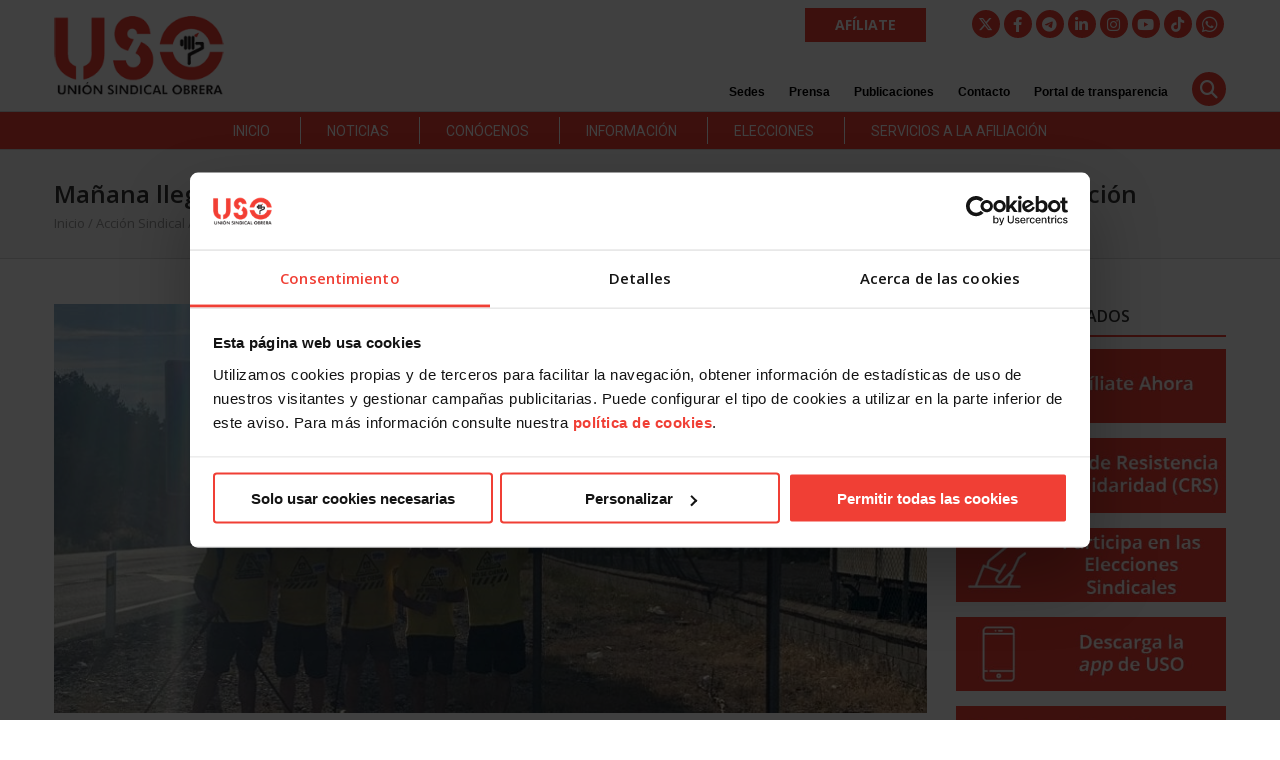

--- FILE ---
content_type: text/html; charset=UTF-8
request_url: https://www.uso.es/manana-llega-la-marcha-del-aluminio-de-alcoa-a-madrid-en-medio-de-una-gran-manifestacion/
body_size: 27685
content:
<!DOCTYPE html>
<!--[if lt IE 7 ]><html class="ie ie6" lang="en"> <![endif]-->
<!--[if IE 7 ]><html class="ie ie7" lang="en"> <![endif]-->
<!--[if IE 8 ]><html class="ie ie8" lang="en"> <![endif]-->
<!--[if (gte IE 9)|!(IE)]><!--><html lang="es"> <!--<![endif]-->
<head>

<!-- Google Tag Manager -->
        
            <script>(function(w,d,s,l,i){w[l]=w[l]||[];w[l].push({'gtm.start':
            new Date().getTime(),event:'gtm.js'});var f=d.getElementsByTagName(s)[0],
            j=d.createElement(s),dl=l!='dataLayer'?'&l='+l:'';j.async=true;j.src=
            'https://www.googletagmanager.com/gtm.js?id='+i+dl+ '&gtm_auth=Rm9r0TUbaLlaqURhiZbAYw&gtm_preview=env-1&gtm_cookies_win=x';f.parentNode.insertBefore(j,f);
            })(window,document,'script','dataLayer','GTM-W8PG2GN');</script>
                <!-- End Google Tag Manager -->

		<!-- Google tag (gtag.js) -->
		<script async src="https://www.googletagmanager.com/gtag/js?id=G-X20V5L5GYQ"></script>
		<script>
		  window.dataLayer = window.dataLayer || [];
		  function gtag(){dataLayer.push(arguments);}
		  gtag('js', new Date());

		  gtag('config', 'G-X20V5L5GYQ');
		</script>


<!-- Basic Page Needs 
========================================================= -->
	<title>Mañana llega a Madrid la Marcha del Aluminio de Alcoa | Sindicato USO</title>


<meta charset="UTF-8">
<meta name="keywords" content="Acción Sindical, AlcoaNoSeCierra, FI-USO, Marcha del Aluminio, USO Alcoa, USO Asturias, USO en la calle, ">
<!--<meta name="author" content="Prensa USO">-->

<!--[if lt IE 9]>
	<script src="https://html5shim.googlecode.com/svn/trunk/html5.js"></script>
<![endif]-->

<!-- Mobile Specific Metas & Favicons
========================================================= -->
<meta name="viewport" content="width=device-width, initial-scale=1.0, maximum-scale=1.0">
<link rel="shortcut icon" href="https://www.uso.es/wp-content/uploads/2014/07/logo4.jpg">

<!-- WordPress Stuff
========================================================= -->
<link rel="pingback" href="https://www.uso.es/xmlrpc.php" />
<script id="Cookiebot" src="https://consent.cookiebot.com/uc.js"    data-cbid="3aaa6243-100d-459c-b6ca-41c76798f50c" type="text/javascript" data-blockingmode="auto"></script>
	<!-- This site is optimized with the Yoast SEO plugin v15.6.2 - https://yoast.com/wordpress/plugins/seo/ -->
	<meta name="robots" content="index, follow, max-snippet:-1, max-image-preview:large, max-video-preview:-1" />
	<link rel="canonical" href="https://www.uso.es/manana-llega-la-marcha-del-aluminio-de-alcoa-a-madrid-en-medio-de-una-gran-manifestacion/" />
	<meta property="og:locale" content="es_ES" />
	<meta property="og:type" content="article" />
	<meta property="og:title" content="Mañana llega a Madrid la Marcha del Aluminio de Alcoa" />
	<meta property="og:description" content="Fin de la undécima etapa de la Marcha del Aluminio emprendida el 13 de junio y que culminará mañana a las 12:00 frente al Estadio Santiago Bernabéu de Madrid para dar comienzo a una gran manifestación con llegada frente al Ministerio de Industria, Turismo y Comercio. A los compañeros de USO y CCOO que han llevado a cabo la caminata, se unirán en la explanada del estadio autobuses llegados desde Asturias, pero también quienes acudan a la llamada que desde la Federación de Industria y la Confederación se ha hecho a todos" />
	<meta property="og:url" content="https://www.uso.es/manana-llega-la-marcha-del-aluminio-de-alcoa-a-madrid-en-medio-de-una-gran-manifestacion/" />
	<meta property="og:site_name" content="Sindicato USO" />
	<meta property="article:published_time" content="2019-06-23T14:12:23+00:00" />
	<meta property="article:modified_time" content="2019-06-24T06:37:13+00:00" />
	<meta property="og:image" content="https://www.uso.es/wp-content/uploads/2019/06/USO_Marcha_Aluminio_Alcoa_Alto_Leon.jpg" />
	<meta property="og:image:width" content="900" />
	<meta property="og:image:height" content="450" />
	<meta name="twitter:card" content="summary_large_image" />
	<meta name="twitter:label1" content="Escrito por">
	<meta name="twitter:data1" content="Prensa USO">
	<meta name="twitter:label2" content="Tiempo de lectura">
	<meta name="twitter:data2" content="1 minuto">
	<script type="application/ld+json" class="yoast-schema-graph">{"@context":"https://schema.org","@graph":[{"@type":"Organization","@id":"https://www.uso.es/#organization","name":"Uni\u00f3n Sindical Obrera","url":"https://www.uso.es/","sameAs":[],"logo":{"@type":"ImageObject","@id":"https://www.uso.es/#logo","inLanguage":"es","url":"https://www.uso.es/wp-content/uploads/2014/12/USO-logo.jpg","width":900,"height":428,"caption":"Uni\u00f3n Sindical Obrera"},"image":{"@id":"https://www.uso.es/#logo"}},{"@type":"WebSite","@id":"https://www.uso.es/#website","url":"https://www.uso.es/","name":"Sindicato USO","description":"Uni\u00f3n Sindical Obrera","publisher":{"@id":"https://www.uso.es/#organization"},"potentialAction":[{"@type":"SearchAction","target":"https://www.uso.es/?s={search_term_string}","query-input":"required name=search_term_string"}],"inLanguage":"es"},{"@type":"ImageObject","@id":"https://www.uso.es/manana-llega-la-marcha-del-aluminio-de-alcoa-a-madrid-en-medio-de-una-gran-manifestacion/#primaryimage","inLanguage":"es","url":"https://www.uso.es/wp-content/uploads/2019/06/USO_Marcha_Aluminio_Alcoa_Alto_Leon.jpg","width":900,"height":450},{"@type":["WebPage","ItemPage"],"@id":"https://www.uso.es/manana-llega-la-marcha-del-aluminio-de-alcoa-a-madrid-en-medio-de-una-gran-manifestacion/#webpage","url":"https://www.uso.es/manana-llega-la-marcha-del-aluminio-de-alcoa-a-madrid-en-medio-de-una-gran-manifestacion/","name":"Ma\u00f1ana llega a Madrid la Marcha del Aluminio de Alcoa","isPartOf":{"@id":"https://www.uso.es/#website"},"primaryImageOfPage":{"@id":"https://www.uso.es/manana-llega-la-marcha-del-aluminio-de-alcoa-a-madrid-en-medio-de-una-gran-manifestacion/#primaryimage"},"datePublished":"2019-06-23T14:12:23+00:00","dateModified":"2019-06-24T06:37:13+00:00","inLanguage":"es","potentialAction":[{"@type":"ReadAction","target":["https://www.uso.es/manana-llega-la-marcha-del-aluminio-de-alcoa-a-madrid-en-medio-de-una-gran-manifestacion/"]}]},{"@type":"Article","@id":"https://www.uso.es/manana-llega-la-marcha-del-aluminio-de-alcoa-a-madrid-en-medio-de-una-gran-manifestacion/#article","isPartOf":{"@id":"https://www.uso.es/manana-llega-la-marcha-del-aluminio-de-alcoa-a-madrid-en-medio-de-una-gran-manifestacion/#webpage"},"author":{"@id":"https://www.uso.es/#/schema/person/db7a7e57826cadf9dc1234d8b992e9e3"},"headline":"Ma\u00f1ana llega la Marcha del Aluminio de Alcoa a Madrid en medio de una gran manifestaci\u00f3n","datePublished":"2019-06-23T14:12:23+00:00","dateModified":"2019-06-24T06:37:13+00:00","mainEntityOfPage":{"@id":"https://www.uso.es/manana-llega-la-marcha-del-aluminio-de-alcoa-a-madrid-en-medio-de-una-gran-manifestacion/#webpage"},"publisher":{"@id":"https://www.uso.es/#organization"},"image":{"@id":"https://www.uso.es/manana-llega-la-marcha-del-aluminio-de-alcoa-a-madrid-en-medio-de-una-gran-manifestacion/#primaryimage"},"keywords":"FI-USO,USO Asturias,USO Alcoa,AlcoaNoSeCierra,Marcha del Aluminio","articleSection":"Acci\u00f3n Sindical,USO en la calle","inLanguage":"es"},{"@type":"Person","@id":"https://www.uso.es/#/schema/person/db7a7e57826cadf9dc1234d8b992e9e3","name":"Prensa USO","image":{"@type":"ImageObject","@id":"https://www.uso.es/#personlogo","inLanguage":"es","url":"https://secure.gravatar.com/avatar/5bcf3be57e8ef75d6f6b84aa2d764bbc?s=96&d=mm&r=g","caption":"Prensa USO"}}]}</script>
	<!-- / Yoast SEO plugin. -->


<link rel='dns-prefetch' href='//static.addtoany.com' />
<link rel='dns-prefetch' href='//www.google.com' />
<link rel='dns-prefetch' href='//cdnjs.cloudflare.com' />
<link rel='dns-prefetch' href='//fonts.googleapis.com' />
<link rel='dns-prefetch' href='//s.w.org' />
<link rel="alternate" type="application/rss+xml" title="Sindicato USO &raquo; Feed" href="https://www.uso.es/feed/" />
<link rel="alternate" type="application/rss+xml" title="Sindicato USO &raquo; Feed de los comentarios" href="https://www.uso.es/comments/feed/" />
<link rel="alternate" type="application/rss+xml" title="Sindicato USO &raquo; Comentario Mañana llega la Marcha del Aluminio de Alcoa a Madrid en medio de una gran manifestación del feed" href="https://www.uso.es/manana-llega-la-marcha-del-aluminio-de-alcoa-a-madrid-en-medio-de-una-gran-manifestacion/feed/" />
		<script type="text/javascript">
			window._wpemojiSettings = {"baseUrl":"https:\/\/s.w.org\/images\/core\/emoji\/13.0.1\/72x72\/","ext":".png","svgUrl":"https:\/\/s.w.org\/images\/core\/emoji\/13.0.1\/svg\/","svgExt":".svg","source":{"concatemoji":"https:\/\/www.uso.es\/wp-includes\/js\/wp-emoji-release.min.js?ver=1127712814a30695c1bbbbbfccddad9e"}};
			!function(e,a,t){var n,r,o,i=a.createElement("canvas"),p=i.getContext&&i.getContext("2d");function s(e,t){var a=String.fromCharCode;p.clearRect(0,0,i.width,i.height),p.fillText(a.apply(this,e),0,0);e=i.toDataURL();return p.clearRect(0,0,i.width,i.height),p.fillText(a.apply(this,t),0,0),e===i.toDataURL()}function c(e){var t=a.createElement("script");t.src=e,t.defer=t.type="text/javascript",a.getElementsByTagName("head")[0].appendChild(t)}for(o=Array("flag","emoji"),t.supports={everything:!0,everythingExceptFlag:!0},r=0;r<o.length;r++)t.supports[o[r]]=function(e){if(!p||!p.fillText)return!1;switch(p.textBaseline="top",p.font="600 32px Arial",e){case"flag":return s([127987,65039,8205,9895,65039],[127987,65039,8203,9895,65039])?!1:!s([55356,56826,55356,56819],[55356,56826,8203,55356,56819])&&!s([55356,57332,56128,56423,56128,56418,56128,56421,56128,56430,56128,56423,56128,56447],[55356,57332,8203,56128,56423,8203,56128,56418,8203,56128,56421,8203,56128,56430,8203,56128,56423,8203,56128,56447]);case"emoji":return!s([55357,56424,8205,55356,57212],[55357,56424,8203,55356,57212])}return!1}(o[r]),t.supports.everything=t.supports.everything&&t.supports[o[r]],"flag"!==o[r]&&(t.supports.everythingExceptFlag=t.supports.everythingExceptFlag&&t.supports[o[r]]);t.supports.everythingExceptFlag=t.supports.everythingExceptFlag&&!t.supports.flag,t.DOMReady=!1,t.readyCallback=function(){t.DOMReady=!0},t.supports.everything||(n=function(){t.readyCallback()},a.addEventListener?(a.addEventListener("DOMContentLoaded",n,!1),e.addEventListener("load",n,!1)):(e.attachEvent("onload",n),a.attachEvent("onreadystatechange",function(){"complete"===a.readyState&&t.readyCallback()})),(n=t.source||{}).concatemoji?c(n.concatemoji):n.wpemoji&&n.twemoji&&(c(n.twemoji),c(n.wpemoji)))}(window,document,window._wpemojiSettings);
		</script>
		<style type="text/css">
img.wp-smiley,
img.emoji {
	display: inline !important;
	border: none !important;
	box-shadow: none !important;
	height: 1em !important;
	width: 1em !important;
	margin: 0 .07em !important;
	vertical-align: -0.1em !important;
	background: none !important;
	padding: 0 !important;
}
</style>
	<link rel='stylesheet' id='aqpb-view-css-css'  href='https://www.uso.es/wp-content/themes/richer/framework/builder/assets/stylesheets/aqpb-view.css?ver=1768691753' type='text/css' media='all' />
<link rel='stylesheet' id='FontAwesome-css'  href='https://cdnjs.cloudflare.com/ajax/libs/font-awesome/6.4.2/css/all.min.css?ver=6.4.0' type='text/css' media='all' />
<link rel='stylesheet' id='stylesheet-css'  href='https://www.uso.es/wp-content/themes/richer/style.css?ver=1.0' type='text/css' media='all' />
<link rel='stylesheet' id='SosaIcons-css'  href='https://www.uso.es/wp-content/themes/richer/framework/css/font-icons/sosa-font/style.min.css?ver=1.0' type='text/css' media='all' />
<link rel='stylesheet' id='skeleton-css'  href='https://www.uso.es/wp-content/themes/richer/framework/css/grid.css?ver=1' type='text/css' media='all' />
<link rel='stylesheet' id='responsive-css'  href='https://www.uso.es/wp-content/themes/richer/framework/css/responsive.css?ver=1' type='text/css' media='all' />
<link rel='stylesheet' id='wp-block-library-css'  href='https://www.uso.es/wp-includes/css/dist/block-library/style.min.css?ver=1127712814a30695c1bbbbbfccddad9e' type='text/css' media='all' />
<link rel='stylesheet' id='contact-form-7-css'  href='https://www.uso.es/wp-content/plugins/contact-form-7/includes/css/styles.css?ver=5.4' type='text/css' media='all' />
<link rel='stylesheet' id='ivory-search-styles-css'  href='https://www.uso.es/wp-content/plugins/add-search-to-menu/public/css/ivory-search.min.css?ver=5.5.1' type='text/css' media='all' />
<link rel='stylesheet' id='wordpress-popular-posts-css-css'  href='https://www.uso.es/wp-content/plugins/wordpress-popular-posts/assets/css/wpp.css?ver=5.2.4' type='text/css' media='all' />
<link rel='stylesheet' id='mytheme-googlefonts-css'  href='https://fonts.googleapis.com/css?family=Open+Sans:100&#044;100italic&#044;200&#044;200italic&#044;300&#044;300italic&#044;400&#044;400italic&#044;600&#044;600italic&#044;700&#044;700italic&#044;800&#044;800italic|Roboto:100&#044;100italic&#044;200&#044;200italic&#044;300&#044;300italic&#044;400&#044;400italic&#044;600&#044;600italic&#044;700&#044;700italic&#044;800&#044;800italic&#038;subset=latin&#044;latin-ext&#044;cyrillic&#044;cyrillic-ext&#044;greek-ext&#044;greek&#044;vietnamese' type='text/css' media='all' />
<link rel='stylesheet' id='wpgmp-frontend_css-css'  href='https://www.uso.es/wp-content/plugins/wp-google-map-plugin/assets/css/frontend.css?ver=1127712814a30695c1bbbbbfccddad9e' type='text/css' media='all' />
<link rel='stylesheet' id='addtoany-css'  href='https://www.uso.es/wp-content/plugins/add-to-any/addtoany.min.css?ver=1.16' type='text/css' media='all' />
<link rel='stylesheet' id='yarppRelatedCss-css'  href='https://www.uso.es/wp-content/plugins/yet-another-related-posts-plugin/style/related.css?ver=1127712814a30695c1bbbbbfccddad9e' type='text/css' media='all' />
<script type='text/javascript' src='https://www.uso.es/wp-includes/js/jquery/jquery.min.js?ver=3.5.1' id='jquery-core-js'></script>
<script type='text/javascript' src='https://www.uso.es/wp-includes/js/jquery/jquery-migrate.min.js?ver=3.3.2' id='jquery-migrate-js'></script>
<script type='text/javascript' id='addtoany-core-js-before'>
window.a2a_config=window.a2a_config||{};a2a_config.callbacks=[];a2a_config.overlays=[];a2a_config.templates={};a2a_localize = {
	Share: "Compartir",
	Save: "Guardar",
	Subscribe: "Suscribir",
	Email: "Correo electrónico",
	Bookmark: "Marcador",
	ShowAll: "Mostrar todo",
	ShowLess: "Mostrar menos",
	FindServices: "Encontrar servicio(s)",
	FindAnyServiceToAddTo: "Encuentra al instante cualquier servicio para añadir a",
	PoweredBy: "Funciona con",
	ShareViaEmail: "Compartir por correo electrónico",
	SubscribeViaEmail: "Suscribirse a través de correo electrónico",
	BookmarkInYourBrowser: "Añadir a marcadores de tu navegador",
	BookmarkInstructions: "Presiona «Ctrl+D» o «\u2318+D» para añadir esta página a marcadores",
	AddToYourFavorites: "Añadir a tus favoritos",
	SendFromWebOrProgram: "Enviar desde cualquier dirección o programa de correo electrónico ",
	EmailProgram: "Programa de correo electrónico",
	More: "Más&#8230;",
	ThanksForSharing: "¡Gracias por compartir!",
	ThanksForFollowing: "¡Gracias por seguirnos!"
};
</script>
<script type='text/javascript' async src='https://static.addtoany.com/menu/page.js' id='addtoany-core-js'></script>
<script type='text/javascript' async src='https://www.uso.es/wp-content/plugins/add-to-any/addtoany.min.js?ver=1.1' id='addtoany-jquery-js'></script>
<script type='application/json' id='wpp-json'>
{"sampling_active":0,"sampling_rate":100,"ajax_url":"https:\/\/www.uso.es\/wp-json\/wordpress-popular-posts\/v1\/popular-posts","ID":29076,"token":"da591e4e4f","lang":0,"debug":0}
</script>
<script type='text/javascript' src='https://www.uso.es/wp-content/plugins/wordpress-popular-posts/assets/js/wpp.min.js?ver=5.2.4' id='wpp-js-js'></script>
<script type='text/javascript' src='https://www.uso.es/wp-content/plugins/responsive-menu-pro/public/js/noscroll.js' id='responsive-menu-pro-noscroll-js'></script>
<link rel="https://api.w.org/" href="https://www.uso.es/wp-json/" /><link rel="alternate" type="application/json" href="https://www.uso.es/wp-json/wp/v2/posts/29076" /><link rel="EditURI" type="application/rsd+xml" title="RSD" href="https://www.uso.es/xmlrpc.php?rsd" />
<link rel="wlwmanifest" type="application/wlwmanifest+xml" href="https://www.uso.es/wp-includes/wlwmanifest.xml" /> 

<link rel='shortlink' href='https://www.uso.es/?p=29076' />
<link rel="alternate" type="application/json+oembed" href="https://www.uso.es/wp-json/oembed/1.0/embed?url=https%3A%2F%2Fwww.uso.es%2Fmanana-llega-la-marcha-del-aluminio-de-alcoa-a-madrid-en-medio-de-una-gran-manifestacion%2F" />
<link rel="alternate" type="text/xml+oembed" href="https://www.uso.es/wp-json/oembed/1.0/embed?url=https%3A%2F%2Fwww.uso.es%2Fmanana-llega-la-marcha-del-aluminio-de-alcoa-a-madrid-en-medio-de-una-gran-manifestacion%2F&#038;format=xml" />
<meta name="generator" content="Powered by WPBakery Page Builder - drag and drop page builder for WordPress."/>

<!-- Custom CSS Codes
========================================================= -->
	
<style id="custom-style">
	body{ 
		font-family: trebuchet, Arial, Helvetica, sans-serif; font-size: 14px; line-height: 24px; font-weight: normal; color: #060907; text-transform: none;
					}
	h1{ font-family: trebuchet, Arial, Helvetica, sans-serif; font-size: 42px; line-height: 1.6em; text-transform: uppercase; font-weight: normal; color: #060907; }
	h2{ font-family: trebuchet, Arial, Helvetica, sans-serif; font-size: 28px; line-height: 1.6em; text-transform: uppercase; font-weight: normal; color: #060907; }
	h3{ font-family: trebuchet, Arial, Helvetica, sans-serif; font-size: 22px; line-height: 1.6em; text-transform: uppercase; font-weight: normal; color: #060907; }
	h4{ font-family: trebuchet, Arial, Helvetica, sans-serif; font-size: 18px; line-height: 1.6em; text-transform: uppercase; font-weight: normal; color: #060907; }
	h5{ font-family: trebuchet, Arial, Helvetica, sans-serif; font-size: 14px; line-height: 1.6em; text-transform: uppercase; font-weight: 600; color: #060907; }
	h6{ font-family: trebuchet, Arial, Helvetica, sans-serif; font-size: 13px; line-height: 1.6em; text-transform: uppercase; font-weight: 600; color: #060907; }
	h1 a, h2 a, h3 a, h4 a, h5 a, h6 a, h1 a:visited, h2 a:visited, h3 a:visited, h4 a:visited, h5 a:visited, h6 a:visited  { font-weight: inherit; color: inherit; }
	h1 a:hover, h2 a:hover, h3 a:hover, h4 a:hover, h5 a:hover, h6 a:hover,
	a:hover h1, a:hover h2, a:hover h3, a:hover h4, a:hover h5, a:hover h6 { color: #a32323; }
	
	#header .logo a img { max-width: 170px; }
	a, a:visited{ color: #f03f35; }
	a:hover,  a:focus{ color: #a32323;}
	
	/* Header ------------------------------------------------------------------------ */  
	#header:not(.fixed_header){ 
	background-color: #ffffff; 
	background-image: url(""); 
	background-repeat: no-repeat;
		background-position: center center;
		background-attachment: scroll;
		background-size: cover;	?>
	color:#3b3f42; 
	}
	#header .logo,
	#header .logo .logo_text {color:#3b3f42; }
	#header { border-bottom: 1px solid #d8d8d8;}
	#top-bar{ background: #0a0a0a; color: #ffffff; font-size: 13px;}
	#top-bar .social-icons ul li a {color: #ffffff;}
	#top-bar .call-us a{ color: #ffffff;}	
	#header .select-menu{ background: #ffffff; }	
	#navigation ul.menu > li.menu-item {line-height: 100px;}
	#header.header1 .my-table,
	#header.header2 .my-table { height: 100px;}
	#header.header-scrolled {background-color: rgba(255,255,255,0.9); }
	/* Top sliding area  ------------------------------------------------------------------------ */
	.toparea-sliding-area { 
		background-color: rgba(81,81,81,1);  
		color: #b5b5b5;
		border-bottom: 3px solid #43b4f9;
		border-top: 0px solid #142b3a;
	}
	.toparea-sliding-area a {color: #43b4f9;}
	.toparea-sliding-area a:hover {color: #b5b5b5;}		
	
	.toparea-sliding-area .widget h3 { font-family: Open Sans, Arial, Helvetica, sans-serif; line-height: 1.6em; font-size: 16px; font-weight: 600 !important; text-transform: uppercase; color: #ffffff !important; }
	.toparea-sliding-area .widget {color: #b5b5b5;}
	.toparea-sliding-area .widget .separator {
		height: 0px;
		border-bottom:0px solid #777777;
		margin-bottom:0px; margin-top: 15px;	}
	.toparea-sliding-area .widget .separator .separator_line {height:0px;}
	.toparea-sb {background-color: rgba(81,81,81,1);}
	/*Sidebar navigation ------------------------------------------------------------------*/
	body.side-navigation-enabled aside.side-navigation { 
	background-color: #ffffff; 
	background-image: url(""); 
	background-repeat: no-repeat;
		background-position: center center;
		background-attachment: scroll;
			color:#babdbf; 
	}

	body.side-navigation-enabled aside.side-navigation .logo h1 a {color: #3b3f42}
	body.side-navigation-enabled aside.side-navigation .logo .site-description,
	body.side-navigation-enabled aside.side-navigation .social-icons ul li a {color:#babdbf;}
	body.side-navigation-enabled aside.side-navigation {text-align:left}
	ul#side-nav.sf-vertical li ul {background-color: #ffffff;}
	ul#side-nav > li > a,
	ul#side-nav-toggle > li > a { 
		font-family: Open Sans, Arial, Helvetica, sans-serif;
		line-height: 36px; 
		font-size: 12px; 
		text-transform: uppercase; 
		color: #3b3f42; 
		font-weight: 600;	}
	ul#side-nav-toggle li ul li a,
	ul#side-nav.sf-vertical li ul li a {
		font-family: Open Sans, Arial, Helvetica, sans-serif;
		font-size: 13px;
		line-height: 36px; 
		text-transform: lowercase;
		color: #3b3f42;
			}
	aside.side-navigation.side-navigation-toggle .toggleMenu {color: #3b3f42;}

	ul#side-nav.show-indicator > li > a .sf-sub-indicator:before {color: #3b3f42;}
	ul#side-nav.show-indicator > li ul a .sf-sub-indicator:before {color: #3b3f42;}
	ul#side-nav.show-indicator li.sfHover > a .sf-sub-indicator:before {color: #f03f35;}
	ul#side-nav.show-indicator ul li.sfHover > a .sf-sub-indicator:before {color: #f03f35;}
	ul#side-nav li.current-menu-ancestor > a,
	ul#side-nav li.current-menu-item > a,
	ul#side-nav li.current_page_ancestor > a,
	ul#side-nav li > a:hover,
	ul#side-nav-toggle li.current-menu-ancestor > a,
	ul#side-nav-toggle li.current-menu-item > a,
	ul#side-nav-toggle li.current_page_ancestor > a,
	ul#side-nav-toggle li > a:hover {color: #f03f35;}
	ul#side-nav li.current-menu-ancestor > a .sf-sub-indicator:before,
	ul#side-nav li.current-menu-item > a .sf-sub-indicator:before,
	ul#side-nav li.current_page_ancestor > a .sf-sub-indicator:before,
	ul#side-nav li > a:hover {color: #f03f35;}

	ul#side-nav-toggle li ul li.current-menu-ancestor > a,
	ul#side-nav-toggle li ul li.current-menu-item > a,
	ul#side-nav-toggle li ul li.current_page_ancestor > a,
	ul#side-nav-toggle li ul li > a:hover,
	ul#side-nav li ul li.current-menu-ancestor > a,
	ul#side-nav li ul li.current-menu-item > a,
	ul#side-nav li ul li.current_page_ancestor > a,
	ul#side-nav li ul li > a:hover {color: #f03f35;}
	ul#side-nav li ul li.current-menu-ancestor > a .sf-sub-indicator:before,
	ul#side-nav li ul li.current-menu-item > a .sf-sub-indicator:before,
	ul#side-nav li ul li.current_page_ancestor > a .sf-sub-indicator:before,
	ul#side-nav li ul li > a:hover {color: #f03f35;}

	ul#side-nav li.sfHover > a {color: #f03f35;}
	ul#side-nav li ul li.sfHover > a {color: #f03f35;}
	aside.side-navigation.side-navigation-toggle .navbar-menu,
	aside.side-navigation.side-navigation-toggle .toggleMenu {
		background-color: #ffffff;
	}
	/*---------------------------------*/
	/* Navigation ------------------------------------------------------------------------ */ 
	#navigation ul.menu > li.menu-item {margin:0 0 0 25px;}
	#header.header2 #navigation ul.menu > li,
	#header.header3 #navigation ul.menu > li,
	#header.header4 #navigation ul.menu > li {padding-right:12.5px; padding-left:12.5px;}
	#navigation ul.menu > li.menu-item > a { font-family: Roboto, Arial, Helvetica, sans-serif; font-size: 15px; text-transform: none; color: #2d2d2d; }
	#navigation ul.menu > li.sfHover > a,
			#navigation ul.menu > li.sfHover > a:hover,
			#navigation ul.menu li.menu-item a:hover { color: #f03f35; }
			#navigation ul.menu > li.current-menu-item > a:hover,
			#navigation ul.menu > li.current-menu-item > a,
			#navigation ul.menu > li.current-menu-ancestor > a:hover,
			#navigation ul.menu > li.current-menu-ancestor > a,
			#navigation ul.menu > li.current-menu-parent > a:hover,
			#navigation ul.menu > li.current-menu-parent > a { color: #f03f35; }

	#header.header3 #navigation {background-color: #ecf0f1;}
	#header.header3 #navigation {border-color: #d8d8d8;}
	#header.header3 #navigation ul.menu > li {border-color: #ffffff;}
	#header.header4 #navigation {background-color: #ecf0f1;}
	#header.header4 #navigation {border-color: #d8d8d8;}
	#header.header4 #navigation ul.menu > li {border-color: #ffffff;}

	#navigation .sub-menu{
		background: #f4f4f4 !important; 
	}
	#navigation ul.menu > li > .sub-menu {
		border-top: 3px solid #f03f35; 
	}
	#navigation .sub-menu:before {border-bottom-color: #f03f35;}
	#navigation .sub-menu li a,
	html body #navigation .sub-menu li .sub-menu li a,
	html body #navigation .sub-menu li .sub-menu li .sub-menu li a { font-family: Roboto, Arial, Helvetica, sans-serif; color: #3b3f42; }
	
	#navigation .sub-menu li,
	#navigation ul.menu > li.megamenu > ul > li,
	#navigation ul.menu > li.megamenu > ul > li > a { border-color: #bfbdb9; }

	#navigation .sub-menu li a:hover,
	#navigation .sub-menu li.sfHover > a,
	#navigation .sub-menu li.current-menu-parent > a,
	#navigation .sub-menu li .sub-menu li a:hover,
	#navigation .sub-menu li.current-menu-item a,
	#navigation .sub-menu li.current-menu-item a:hover,
	#navigation .sub-menu li.current_page_item a,
	#navigation .sub-menu li.current_page_item a:hover { color: #ffffff !important; background-color: #f03f35; }
	#navigation .menu > li > .sub-menu:before { border-bottom-color:  #f03f35}
	#navigation .menu > li .sub-menu > li.sfHover:after {border-left-color:  #f03f35;}
	#navigation .menu > li .sub-menu > li.sfHover:before {background-color: #f03f35;}
	
	#navigation ul.menu > li.megamenu > ul > li > a:hover, #navigation ul.menu > li.megamenu > ul > li.sfHover > a, 
	#navigation ul.menu > li.megamenu > ul > li.current-menu-item > a, 
	#navigation ul.menu > li.megamenu > ul > li.current-menu-parent > a {
	    color: #f03f35 !important;
	}
	.search-area, .search-area:before,
	.cart-main .cart-content a, .cart-main .cart-contents:before, .cart-main .cart-contents, .cart-main .cart-checkout{ 
		background: #f4f4f4 !important; 
		border-color: #bfbdb9;
	}
	#title {
		background-image: url("");
		background-color: #f6f6f6;
		background-repeat: no-repeat;
		background-position: center center;
		background-attachment: scroll;
		background-size: cover;	   	border-bottom: 1px solid #d8d8d8;
	    border-top: 0px solid #d8d8d8;
		padding: 0px 0px 0px 0px;
	}
	#alt-title {
	    background-image: url("");
	    border-bottom: 1px solid #d8d8d8;
	    border-top: 0px solid #d8d8d8;
		padding-top: 0px;
		padding-bottom: 0px;
	}
	#title h1, #alt-title h1 { font-family: Open Sans, Arial, Helvetica, sans-serif; line-height: 1.6em; text-transform: uppercase; font-size: 18px; font-weight: 600; color: #333333; }
	#title h2, #alt-title h2, 
	#title #breadcrumbs, #no-title #breadcrumbs, 
	#alt-title #breadcrumbs, #no-title { font-family: Open Sans, Arial, Helvetica, sans-serif; line-height: 1.6em; font-size: 13px; font-weight: normal; color: #999999; }
	#title #breadcrumbs, 
	#alt-title #breadcrumbs { color: #999999; }
	#title #breadcrumbs a, 
	#alt-title #breadcrumbs a, 
	#no-title #breadcrumbs a { color: #999999; }
	#title #breadcrumbs a:hover, 
	#alt-title #breadcrumbs a:hover, 
	#no-title #breadcrumbs a:hover { color: #333333; }
	#title h1, #title h2 {}
	#title #breadcrumbs {}
	#sidebar .widget h3 { font-style: 600; font-size: 16px; line-height: 1.6em; font-family: Open Sans, Arial, Helvetica, sans-serif; color: #333333; text-transform: uppercase; font-weight: 600;}
	
	#alt-title .grid, #title .inner {
		padding: 25px 0px 25px 0px;
        background-color: rgba(246,246,246, 1);    }
    #main.boxed {max-width : 1120px;}
    #main {
    	background: rgba(255,255,255, 1);
    }
    .container {max-width : 1196px;}
    /* Top navigatio sub-menu -------------------------------------------------------- */
    #topnav.menu li  a { 
    	font-family: trebuchet, Arial, Helvetica, sans-serif; 
    	font-size: 12px; 
    	text-transform: none; 
    	color: #ffffff;     }
    #topnav li a:hover,
    #topnav li.current-menu-item a,
	#topnav li.current-menu-item a:hover,
	#topnav li.current-page-ancestor a,
	#topnav li.current-page-ancestor a:hover,
	#topnav li.current-menu-ancestor a,
	#topnav li.current-menu-ancestor a:hover,
	#topnav li.current-menu-parent a,
	#topnav li.current-menu-parent a:hover,
	#topnav li.current_page_ancestor a,
	#topnav li.current_page_ancestor a:hover { color: #dd3030; }
	#topnav .sub-menu, .cart .cart-content a, .cart .cart-content:before, .cart .cart-contents, .cart .cart-checkout { 
		background: #f4f4f4 !important; 
		border-color: #f03f35; 
	}
	#topnav .sub-menu li a,
	#topnav .sub-menu li .sub-menu li a,
	#topnav .sub-menu li .sub-menu li .sub-menu li a {color: #333333; }
	#topnav .sub-menu li{ border-color: #f03f35; }
	#topnav .sub-menu li a:hover,
	#topnav .sub-menu li.sfHover > a,
	#topnav .sub-menu li.current-menu-parent > a,
	#topnav .sub-menu li .sub-menu li a:hover,
	#topnav .sub-menu li.current-menu-item a,
	#topnav .sub-menu li.current-menu-item a:hover,
	#topnav .sub-menu li.current_page_item a,
	#topnav .sub-menu li.current_page_item a:hover { color: #f03f35 !important; }

	/* Footer ------------------------------------------------------------------------ */  
 
	#footer{ 
	border-top: 0px solid #142b3a; 
	background-color: #2d2d2d; 
	background-image: url(""); 
	background-repeat: no-repeat;
		background-position: center center;
		background-attachment: scroll;
		background-size: cover;	?>

	color:#ffffff; 
	}
	#footer a { color:#ffffff; }
	#footer a:hover{ color:#b53030; }
	#footer ul li a {color:#ffffff}
	#footer .twitter-list a {color:#b53030;}
	#footer .widget h3 { font-family: trebuchet, Arial, Helvetica, sans-serif; line-height: 1.6em; font-size: 12px; font-weight: normal !important; text-transform: uppercase; color: #828282 !important; #e5eaec; }
	#footer .widget {color: #ffffff;}
	#footer .widget .separator {
		border-bottom:1px solid #e5eaec;
		margin-bottom:;
	}
	#footer .widget .separator .separator_line {height:3px;}
	/* Copyright ------------------------------------------------------------------------ */  
	        
	#copyright { background: #1f1f1f; color: #828282; }
	#copyright a { color: #4f4f4f; }
	#copyright a:hover { color: #666666; }
	#copyright .menu li a {
		font-family: trebuchet, Arial, Helvetica, sans-serif; 
    	font-size: 12px; 
    	text-transform: none; 
    	color: #828282;     }

    #copyright .menu li.current-menu-item a,
	#copyright .menu li.current-menu-item a:hover,
	#copyright .menu li.current-page-ancestor a,
	#copyright .menu li.current-page-ancestor a:hover,
	#copyright .menu li.current-menu-ancestor a,
	#copyright .menu li.current-menu-ancestor a:hover,
	#copyright .menu li.current-menu-parent a,
	#copyright .menu li.current-menu-parent a:hover,
	#copyright .menu li.current_page_ancestor a,
	#copyright .menu li.current_page_ancestor a:hover { color: #ed1010;}
	    
	/* Forms ------------------------------------------------------------------------ */  
	    
	input, input[type="text"], input[type="url"], input[type="date"], input[type="password"], input[type="email"], textarea, select, button, input[type="submit"], input[type="reset"], input[type="button"] { font-family: trebuchet, Arial, Helvetica, sans-serif; font-size: 14px; }
	    
	/* Accent Color ------------------------------------------------------------------------ */ 
	.social-icon a:hover, .social-icons a:hover{background-color: #f03f35 !important;}
	::selection { background: #f03f35 !important; }
	::-moz-selection { background: #f03f35 }
	.title a:hover, .post-meta span a:hover { color: #f03f35 }
	.separator_line {background: #f03f35;}
	#filters ul li a.active, #filters ul li a:hover {border-color:#f03f35;}
	.projects-nav a:hover { background-color: #f03f35 }
	blockquote, .pullquote.align-right, .pullquote.align-left {border-color:#f03f35;}
	.accordion.style1 .accordion-title.active i,
	.sidenav li a:hover, 
	.sidenav li.current_page_item > a, 
	.sidenav li.current_page_item > a:hover,
	.toggle.style1 .toggle-title.active i { color: #f03f35 }
	.accordion.style2 .accordion-title.active .acc-icon, .accordion.style3 .accordion-title.active .acc-icon,
	.toggle.style2 .toggle-title.active .status-icon, .toggle.style3 .toggle-title.active .status-icon,
	.accordion.style4 .accordion-title.active, .toggle.style4 .toggle-title.active {background-color: #f03f35}
	.blog-item  .author .name { color: #f03f35 }
	#back-to-top a:hover { background-color: #f03f35 }
	.widget_tag_cloud a:hover { background: #f03f35; border-color: #f03f35; }
	.widget_portfolio .portfolio-widget-item .portfolio-pic:hover { background: #f03f35; border-color: #f03f35; }
	#footer .widget_tag_cloud a:hover,
	#footer .widget_flickr #flickr_tab a:hover,
	#footer .widget_portfolio .portfolio-widget-item .portfolio-pic:hover,
	.flex-direction-nav a:hover { background-color: #f03f35 }
	.flex-control-nav li a:hover, .flex-control-nav li a.flex-active{ background: #f03f35 }
	.gallery img:hover { background: #f03f35; border-color: #f03f35 !important; }
	.skillbar .skill-percentage { background: #f03f35 }
	.latest-blog .blog-item:hover h4 { color: #f03f35 }
	.tp-caption.big_colorbg{ background: #f03f35; }
	.tp-caption.medium_colorbg{ background: #f03f35; }
	.tp-caption.small_colorbg { background: #f03f35; }
	.tp-caption.customfont_color{ color: #f03f35; }
	.tp-caption a { color: #f03f35; }
	.widget_categories ul li a:hover, #related-posts ul li h5 a:hover { color: #f03f35; }
	.portfolio-item .portfolio-page-item .portfolio-title a:hover { color: #f03f35;}
	a.more,
	#sidebar .widget ul:not(.unstyled) li a:hover,
	#related-posts ul li:before {color: #f03f35;}
	.counter-value .value {color: #f03f35;}
	.callout, .description.style-2 {border-left-color:#f03f35;}
	.tabset .tab a.selected i, .tabset .tab a:hover i, .tabset .tab a.selected h6, .tabset .tab a:hover h6 { color:#f03f35;}
	.shop_table .product-remove a:hover {color: #f03f35;}
	.testimonial-author .featured-thumbnail:after {border-left-color:#f03f35;}
	#header.header6 .logo_bg {background-color: #f03f35;}
	#pagination a:hover, #pagination span.current {background-color: #f03f35;}
	.iconlist:hover .icon.circle {
		color: #f03f35;
		border-color: #f03f35;
	}
	.iconbox:hover .top_icon_circle .icon,
	.iconbox:hover .aside_rounded_icon .icon {
		background-color: #f03f35 !important;
		border-color: #f03f35 !important;
		color:#fff !important;
	}
	.portfolio-item:hover .portfolio-title {
		background-color: #f03f35 ;
	}
	.portfolio-item .portfolio-terms a {background-color: #f03f35 ;}
	.cart-loading,
	.portfolio-item .portfolio-pic .portfolio-overlay .overlay-link,
	.portfolio-item-one .portfolio-pic .portfolio-overlay .overlay-link {
	    background-color: rgba(240,63,53,0.8);
	}
	.testimonial.thumb-side .testimonial-author .featured-thumbnail {
		border-color:#f03f35;
	}
	.testimonial.thumb-side .testimonial-author .featured-thumbnail:after {
		border-left-color:#f03f35;
	}
	.iconbox:hover .top_icon_standard .icon {
		color:#f03f35 !important;
	}
	.sidenav .children li:hover a::after,
	.sidenav .children > li.current_page_item > a::after{background-color: #f03f35;}
	/**** buttons accent color *****/
	.button, .button.default, input.button, input[type=submit], .loadmore.default {
		font-family: Open Sans, Arial, Helvetica, sans-serif; 
		font-size: 11px; 
		font-weight: normal !important; 
		text-transform: uppercase; 
		color: #ffffff !important;
		background-color: #f03f35;
	}
	.button:hover, .button.gradient.default:hover, .button.default:hover, input.button:hover, .loadmore.default:hover {background-color: #7a1818 !important; color: #fff !important; ?>;}
	.add_to_cart_button.lightgray.button:hover {
		background-color: #f03f35 !important;
	} 
	.ui-slider .ui-slider-range {background-color: #f03f35 !important;}
	.products .product {
		background-color: #ffffff;
	}
	.product .price,
	.product_list_widget li .amount,
	.product_list_widget li .amount,
	.product_list_widget li del {color:#e52626}
	.onsale {background-color:#e52626}
	.button.gradient.default {
		background-color: #f03f35;
		background-image: linear-gradient(bottom, rgb(225,48,38) 44%, rgb(255,78,68) 90%);
		background-image: -o-linear-gradient(bottom, rgb(225,48,38) 44%, rgb(255,78,68) 90%);
		background-image: -moz-linear-gradient(bottom, rgb(225,48,38) 44%, rgb(255,78,68) 90%);
		background-image: -webkit-linear-gradient(bottom, rgb(225,48,38) 44%, rgb(255,78,68) 90%);
		background-image: -ms-linear-gradient(bottom, rgb(225,48,38) 44%, rgb(255,78,68) 90%);
		background-image: -webkit-gradient(
			linear,
			left bottom,
			left top,
			color-stop(0.44, rgb(225,48,38)),
			color-stop(0.9, rgb(255,78,68))
		);
	}
	.widget ul:not(.unstyled) li:before {
		background-color: #f03f35;
	}
	.widget_shopping_cart_content .buttons a.button:hover {
		color: #f03f35 !important;
	}
	@media (max-width: 768px) {
	.slide_destacados .entry-content {max-height: 100px; overflow: hidden; float:none !important; width:100%;}
	.slide_destacados .post-thumb {float:none !important; width:100% !important;}
	.slide_destacados .post-thumb a img {width:100% !important;}
}
	
</style>
<style>button#responsive-menu-pro-button,
#responsive-menu-pro-container {
    display: none;
    -webkit-text-size-adjust: 100%;
}

#responsive-menu-pro-container {
    z-index: 99998;
}

@media screen and (max-width: 782px) {

    #responsive-menu-pro-container {
        display: block;
        position: fixed;
        top: 0;
        bottom: 0;
                padding-bottom: 5px;
        margin-bottom: -5px;
        outline: 1px solid transparent;
        overflow-y: auto;
        overflow-x: hidden;
    }

    #responsive-menu-pro-container .responsive-menu-pro-search-box {
        width: 100%;
        padding: 0 2%;
        border-radius: 2px;
        height: 50px;
        -webkit-appearance: none;
    }

    #responsive-menu-pro-container.push-left,
    #responsive-menu-pro-container.slide-left {
        transform: translateX(-100%);
        -ms-transform: translateX(-100%);
        -webkit-transform: translateX(-100%);
        -moz-transform: translateX(-100%);
    }

    .responsive-menu-pro-open #responsive-menu-pro-container.push-left,
    .responsive-menu-pro-open #responsive-menu-pro-container.slide-left {
        transform: translateX(0);
        -ms-transform: translateX(0);
        -webkit-transform: translateX(0);
        -moz-transform: translateX(0);
    }

    #responsive-menu-pro-container.push-top,
    #responsive-menu-pro-container.slide-top {
        transform: translateY(-100%);
        -ms-transform: translateY(-100%);
        -webkit-transform: translateY(-100%);
        -moz-transform: translateY(-100%);
    }

    .responsive-menu-pro-open #responsive-menu-pro-container.push-top,
    .responsive-menu-pro-open #responsive-menu-pro-container.slide-top {
        transform: translateY(0);
        -ms-transform: translateY(0);
        -webkit-transform: translateY(0);
        -moz-transform: translateY(0);
    }

    #responsive-menu-pro-container.push-right,
    #responsive-menu-pro-container.slide-right {
        transform: translateX(100%);
        -ms-transform: translateX(100%);
        -webkit-transform: translateX(100%);
        -moz-transform: translateX(100%);
    }

    .responsive-menu-pro-open #responsive-menu-pro-container.push-right,
    .responsive-menu-pro-open #responsive-menu-pro-container.slide-right {
        transform: translateX(0);
        -ms-transform: translateX(0);
        -webkit-transform: translateX(0);
        -moz-transform: translateX(0);
    }

    #responsive-menu-pro-container.push-bottom,
    #responsive-menu-pro-container.slide-bottom {
        transform: translateY(100%);
        -ms-transform: translateY(100%);
        -webkit-transform: translateY(100%);
        -moz-transform: translateY(100%);
    }

    .responsive-menu-pro-open #responsive-menu-pro-container.push-bottom,
    .responsive-menu-pro-open #responsive-menu-pro-container.slide-bottom {
        transform: translateY(0);
        -ms-transform: translateY(0);
        -webkit-transform: translateY(0);
        -moz-transform: translateY(0);
    }

    #responsive-menu-pro-container,
    #responsive-menu-pro-container:before,
    #responsive-menu-pro-container:after,
    #responsive-menu-pro-container *,
    #responsive-menu-pro-container *:before,
    #responsive-menu-pro-container *:after {
        box-sizing: border-box;
        margin: 0;
        padding: 0;
    }

    #responsive-menu-pro-container #responsive-menu-pro-search-box,
    #responsive-menu-pro-container #responsive-menu-pro-additional-content,
    #responsive-menu-pro-container #responsive-menu-pro-title {
        padding: 25px 5%;
    }

    #responsive-menu-pro-container #responsive-menu-pro,
    #responsive-menu-pro-container #responsive-menu-pro ul {
        width: 100%;
   }

    #responsive-menu-pro-container #responsive-menu-pro ul.responsive-menu-pro-submenu {
        display: none;
    }

    #responsive-menu-pro-container #responsive-menu-pro ul.responsive-menu-pro-submenu.responsive-menu-pro-submenu-open {
     display: block;
    }

            #responsive-menu-pro-container #responsive-menu-pro ul.responsive-menu-pro-submenu-depth-1 a.responsive-menu-pro-item-link {
            padding-left: 10%;
        }

        #responsive-menu-pro-container #responsive-menu-pro ul.responsive-menu-pro-submenu-depth-2 a.responsive-menu-pro-item-link {
            padding-left: 15%;
        }

        #responsive-menu-pro-container #responsive-menu-pro ul.responsive-menu-pro-submenu-depth-3 a.responsive-menu-pro-item-link {
            padding-left: 20%;
        }

        #responsive-menu-pro-container #responsive-menu-pro ul.responsive-menu-pro-submenu-depth-4 a.responsive-menu-pro-item-link {
            padding-left: 25%;
        }

        #responsive-menu-pro-container #responsive-menu-pro ul.responsive-menu-pro-submenu-depth-5 a.responsive-menu-pro-item-link {
            padding-left: 30%;
        }
    
    #responsive-menu-pro-container li.responsive-menu-pro-item {
        width: 100%;
        list-style: none;
    }

    #responsive-menu-pro-container li.responsive-menu-pro-item a {
        width: 100%;
        display: block;
        text-decoration: none;
        position: relative;
    }

    #responsive-menu-pro-container #responsive-menu-pro li.responsive-menu-pro-item a {
                    padding: 0   5%;
            }

    #responsive-menu-pro-container .responsive-menu-pro-submenu li.responsive-menu-pro-item a {
                    padding: 0   5%;
            }


    #responsive-menu-pro-container li.responsive-menu-pro-item a .glyphicon,
    #responsive-menu-pro-container li.responsive-menu-pro-item a .fab,
    #responsive-menu-pro-container li.responsive-menu-pro-item a .fas {
        margin-right: 15px;
    }

    #responsive-menu-pro-container li.responsive-menu-pro-item a .responsive-menu-pro-subarrow {
        position: absolute;
        top: 0;
        bottom: 0;
        text-align: center;
        overflow: hidden;
    }

    #responsive-menu-pro-container li.responsive-menu-pro-item a .responsive-menu-pro-subarrow .glyphicon,
    #responsive-menu-pro-container li.responsive-menu-pro-item a .responsive-menu-pro-subarrow .fab,
    #responsive-menu-pro-container li.responsive-menu-pro-item a .responsive-menu-pro-subarrow .fas {
        margin-right: 0;
    }

    button#responsive-menu-pro-button .responsive-menu-pro-button-icon-inactive {
        display: none;
    }

    button#responsive-menu-pro-button {
        z-index: 99999;
        display: none;
        overflow: hidden;
        outline: none;
    }

    button#responsive-menu-pro-button img {
        max-width: 100%;
    }

    .responsive-menu-pro-label {
        display: inline-block;
        font-weight: 600;
        margin: 0 5px;
        vertical-align: middle;
        pointer-events: none;
    }

    .responsive-menu-pro-accessible {
        display: inline-block;
    }

    .responsive-menu-pro-accessible .responsive-menu-pro-box {
        display: inline-block;
        vertical-align: middle;
    }

    .responsive-menu-pro-label.responsive-menu-pro-label-top,
    .responsive-menu-pro-label.responsive-menu-pro-label-bottom {
        display: block;
        margin: 0 auto;
    }

    button#responsive-menu-pro-button {
        padding: 0 0;
        display: inline-block;
        cursor: pointer;
        transition-property: opacity, filter;
        transition-duration: 0.15s;
        transition-timing-function: linear;
        font: inherit;
        color: inherit;
        text-transform: none;
        background-color: transparent;
        border: 0;
        margin: 0;
    }

    .responsive-menu-pro-box {
        width: 25px;
        height: 19px;
        display: inline-block;
        position: relative;
    }

    .responsive-menu-pro-inner {
        display: block;
        top: 50%;
        margin-top: -1.5px;
    }

    .responsive-menu-pro-inner,
    .responsive-menu-pro-inner::before,
    .responsive-menu-pro-inner::after {
        width: 25px;
        height: 3px;
        background-color: rgba(240, 63, 53, 1);
        border-radius: 4px;
        position: absolute;
        transition-property: transform;
        transition-duration: 0.15s;
        transition-timing-function: ease;
    }

    .responsive-menu-pro-open .responsive-menu-pro-inner,
    .responsive-menu-pro-open .responsive-menu-pro-inner::before,
    .responsive-menu-pro-open .responsive-menu-pro-inner::after {
        background-color: rgba(240, 63, 53, 1);
    }

    button#responsive-menu-pro-button:hover .responsive-menu-pro-inner,
    button#responsive-menu-pro-button:hover .responsive-menu-pro-inner::before,
    button#responsive-menu-pro-button:hover .responsive-menu-pro-inner::after,
    button#responsive-menu-pro-button:hover .responsive-menu-pro-open .responsive-menu-pro-inner,
    button#responsive-menu-pro-button:hover .responsive-menu-pro-open .responsive-menu-pro-inner::before,
    button#responsive-menu-pro-button:hover .responsive-menu-pro-open .responsive-menu-pro-inner::after,
    button#responsive-menu-pro-button:focus .responsive-menu-pro-inner,
    button#responsive-menu-pro-button:focus .responsive-menu-pro-inner::before,
    button#responsive-menu-pro-button:focus .responsive-menu-pro-inner::after,
    button#responsive-menu-pro-button:focus .responsive-menu-pro-open .responsive-menu-pro-inner,
    button#responsive-menu-pro-button:focus .responsive-menu-pro-open .responsive-menu-pro-inner::before,
    button#responsive-menu-pro-button:focus .responsive-menu-pro-open .responsive-menu-pro-inner::after {
        background-color: rgba(240, 63, 53, 1);
    }

    .responsive-menu-pro-inner::before,
    .responsive-menu-pro-inner::after {
        content: "";
        display: block;
    }

    .responsive-menu-pro-inner::before {
        top: -8px;
    }

    .responsive-menu-pro-inner::after {
        bottom: -8px;
    }

            .responsive-menu-pro-boring .responsive-menu-pro-inner,
.responsive-menu-pro-boring .responsive-menu-pro-inner::before,
.responsive-menu-pro-boring .responsive-menu-pro-inner::after {
    transition-property: none;
}

.responsive-menu-pro-boring.is-active .responsive-menu-pro-inner {
    transform: rotate(45deg);
}

.responsive-menu-pro-boring.is-active .responsive-menu-pro-inner::before {
    top: 0;
    opacity: 0;
}

.responsive-menu-pro-boring.is-active .responsive-menu-pro-inner::after {
    bottom: 0;
    transform: rotate(-90deg);
}    
    button#responsive-menu-pro-button {
        width: 40px;
        height: 40px;
        position: fixed;
        top: 15px;
        right: 5%;
        display: inline-block;
        transition: transform   0.5s, background-color   0.5s;
            }

    

    
    button#responsive-menu-pro-button .responsive-menu-pro-box {
        color: rgba(240, 63, 53, 1);
        pointer-events: none;
    }

    .responsive-menu-pro-open button#responsive-menu-pro-button .responsive-menu-pro-box {
        color: rgba(240, 63, 53, 1);
    }

    .responsive-menu-pro-label {
        color: #ffffff;
        font-size: 14px;
        line-height: 13px;
                pointer-events: none;
    }

    .responsive-menu-pro-label .responsive-menu-pro-button-text-open {
        display: none;
    }

    
    
    .responsive-menu-pro-fade-top #responsive-menu-pro-container,
    .responsive-menu-pro-fade-left #responsive-menu-pro-container,
    .responsive-menu-pro-fade-right #responsive-menu-pro-container,
    .responsive-menu-pro-fade-bottom #responsive-menu-pro-container {
        display: none;
    }

    
    
    #responsive-menu-pro-container {
        width: 80%;
        left: 0;
                    background: rgba(230, 230, 230, 1);
                        transition: transform   0.5s;
        text-align: left;
                                            font-family: 'Open Sans';
            }

    #responsive-menu-pro-container #responsive-menu-pro-wrapper {
        background: rgba(230, 230, 230, 1);
    }

    #responsive-menu-pro-container #responsive-menu-pro-additional-content {
        color: #ffffff;
    }

    #responsive-menu-pro-container .responsive-menu-pro-search-box {
        background: #ffffff;
        border: 2px solid   #dadada;
        color: #333333;
    }

    #responsive-menu-pro-container .responsive-menu-pro-search-box:-ms-input-placeholder {
        color: #c7c7cd;
    }

    #responsive-menu-pro-container .responsive-menu-pro-search-box::-webkit-input-placeholder {
        color: #c7c7cd;
    }

    #responsive-menu-pro-container .responsive-menu-pro-search-box:-moz-placeholder {
        color: #c7c7cd;
        opacity: 1;
    }

    #responsive-menu-pro-container .responsive-menu-pro-search-box::-moz-placeholder {
        color: #c7c7cd;
        opacity: 1;
    }

    #responsive-menu-pro-container .responsive-menu-pro-item-link,
    #responsive-menu-pro-container #responsive-menu-pro-title,
    #responsive-menu-pro-container .responsive-menu-pro-subarrow {
        transition: background-color   0.5s,
                    border-color   0.5s,
                    color   0.5s;
    }

    #responsive-menu-pro-container #responsive-menu-pro-title {
        background-color: rgba(246, 246, 246, 1);
        color: rgba(6, 9, 7, 1);
        font-size: 18px;
        text-align: center;
    }

    #responsive-menu-pro-container #responsive-menu-pro-title a {
        color: rgba(6, 9, 7, 1);
        font-size: 18px;
        text-decoration: none;
    }

    #responsive-menu-pro-container #responsive-menu-pro-title a:hover {
        color: rgba(6, 9, 7, 1);
    }

    #responsive-menu-pro-container #responsive-menu-pro-title:hover {
        background-color: rgba(246, 246, 246, 1);
        color: rgba(6, 9, 7, 1);
    }

    #responsive-menu-pro-container #responsive-menu-pro-title:hover a {
        color: rgba(6, 9, 7, 1);
    }

    #responsive-menu-pro-container #responsive-menu-pro-title #responsive-menu-pro-title-image {
        display: inline-block;
        vertical-align: middle;
        max-width: 100%;
        margin-bottom: 15px;
    }

    #responsive-menu-pro-container #responsive-menu-pro-title #responsive-menu-pro-title-image img {
                        max-width: 100%;
    }

    #responsive-menu-pro-container #responsive-menu-pro > li.responsive-menu-pro-item:first-child > a {
        border-top: 1px solid rgba(255, 255, 255, 1);
    }

    #responsive-menu-pro-container #responsive-menu-pro li.responsive-menu-pro-item .responsive-menu-pro-item-link {
        font-size: 15px;
    }

    #responsive-menu-pro-container #responsive-menu-pro li.responsive-menu-pro-item a {
        line-height: 24px;
        border-bottom: 1px solid rgba(255, 255, 255, 1);
        color: #ffffff;
        background-color: rgba(240, 63, 53, 1);
                    word-wrap: break-word;
            height: auto;
            padding-right: 40px;
            }

    #responsive-menu-pro-container #responsive-menu-pro li.responsive-menu-pro-item a:hover,
    #responsive-menu-pro-container #responsive-menu-pro li.responsive-menu-pro-item a:focus {
        color: #ffffff;
        background-color: rgba(49, 83, 91, 1);
        border-color: rgba(255, 255, 255, 1);
    }

    #responsive-menu-pro-container #responsive-menu-pro li.responsive-menu-pro-item a:hover .responsive-menu-pro-subarrow,
    #responsive-menu-pro-container #responsive-menu-pro li.responsive-menu-pro-item a:focus .responsive-menu-pro-subarrow  {
        color: #ffffff;
        border-color: #3f3f3f;
        background-color: rgba(63, 63, 63, 1);
    }

    #responsive-menu-pro-container #responsive-menu-pro li.responsive-menu-pro-item a:hover .responsive-menu-pro-subarrow.responsive-menu-pro-subarrow-active,
    #responsive-menu-pro-container #responsive-menu-pro li.responsive-menu-pro-item a:focus .responsive-menu-pro-subarrow.responsive-menu-pro-subarrow-active {
        color: #ffffff;
        border-color: #3f3f3f;
        background-color: #3f3f3f;
    }

    #responsive-menu-pro-container #responsive-menu-pro li.responsive-menu-pro-item a .responsive-menu-pro-subarrow {
        right: 0;
        height: 39px;
        line-height: 39px;
        width: 40px;
        color: #ffffff;
                        border-left: 1px solid rgba(240, 63, 53, 1);

                background-color: rgba(234, 84, 84, 1);
    }

    #responsive-menu-pro-container #responsive-menu-pro li.responsive-menu-pro-item a .responsive-menu-pro-subarrow.responsive-menu-pro-subarrow-active {
        color: #ffffff;
        border-color: #212121;
        background-color: #212121;
    }

    #responsive-menu-pro-container #responsive-menu-pro li.responsive-menu-pro-item a .responsive-menu-pro-subarrow.responsive-menu-pro-subarrow-active:hover,
    #responsive-menu-pro-container #responsive-menu-pro li.responsive-menu-pro-item a .responsive-menu-pro-subarrow.responsive-menu-pro-subarrow-active:focus  {
        color: #ffffff;
        border-color: #3f3f3f;
        background-color: #3f3f3f;
    }

    #responsive-menu-pro-container #responsive-menu-pro li.responsive-menu-pro-item a .responsive-menu-pro-subarrow:hover,
    #responsive-menu-pro-container #responsive-menu-pro li.responsive-menu-pro-item a .responsive-menu-pro-subarrow:focus {
        color: #ffffff;
        border-color: #3f3f3f;
        background-color: rgba(63, 63, 63, 1);
    }

    #responsive-menu-pro-container #responsive-menu-pro li.responsive-menu-pro-item.responsive-menu-pro-current-item > .responsive-menu-pro-item-link {
        background-color: rgba(0, 0, 0, 1);
        color: #ffffff;
        border-color: rgba(255, 255, 255, 1);
    }

    #responsive-menu-pro-container #responsive-menu-pro li.responsive-menu-pro-item.responsive-menu-pro-current-item > .responsive-menu-pro-item-link:hover {
        background-color: rgba(49, 83, 91, 1);
        color: #ffffff;
        border-color: rgba(255, 255, 255, 1);
    }

            #responsive-menu-pro-container #responsive-menu-pro ul.responsive-menu-pro-submenu li.responsive-menu-pro-item .responsive-menu-pro-item-link {
                            font-family: 'Open Sans';
                        font-size: 14px;
            text-align: left;
        }

        #responsive-menu-pro-container #responsive-menu-pro ul.responsive-menu-pro-submenu li.responsive-menu-pro-item a {
                            word-wrap: break-word;
                height: auto;
                padding-right: 40px;
                        line-height: 24px;
            border-bottom: 1px solid #212121;
            color: rgba(0, 0, 0, 1);
            background-color: rgba(246, 246, 246, 1);
        }

        #responsive-menu-pro-container #responsive-menu-pro ul.responsive-menu-pro-submenu li.responsive-menu-pro-item a:hover,
        #responsive-menu-pro-container #responsive-menu-pro ul.responsive-menu-pro-submenu li.responsive-menu-pro-item a:focus {
            color: #ffffff;
            background-color: #3f3f3f;
            border-color: #212121;
        }

        #responsive-menu-pro-container #responsive-menu-pro ul.responsive-menu-pro-submenu li.responsive-menu-pro-item a:hover .responsive-menu-pro-subarrow {
            color: #ffffff;
            border-color: #3f3f3f;
            background-color: #3f3f3f;
        }

        #responsive-menu-pro-container #responsive-menu-pro ul.responsive-menu-pro-submenu li.responsive-menu-pro-item a:hover .responsive-menu-pro-subarrow.responsive-menu-pro-subarrow-active {
            color: #ffffff;
            border-color: #3f3f3f;
            background-color: #3f3f3f;
        }

        #responsive-menu-pro-container #responsive-menu-pro ul.responsive-menu-pro-submenu li.responsive-menu-pro-item a .responsive-menu-pro-subarrow {

                                        left:unset;
                right:0;
                       
            height: 39px;
            line-height: 39px;
            width: 40px;
            color: #ffffff;

                                        border-left: 1px solid rgba(246, 246, 246, 1);
                border-right:unset;
            
            
            background-color: rgba(219, 219, 219, 1);
        }

        #responsive-menu-pro-container #responsive-menu-pro ul.responsive-menu-pro-submenu li.responsive-menu-pro-item a .responsive-menu-pro-subarrow.responsive-menu-pro-subarrow-active {
            color: #ffffff;
            border-color: #212121;
            background-color: #212121;
        }

        #responsive-menu-pro-container #responsive-menu-pro ul.responsive-menu-pro-submenu li.responsive-menu-pro-item a .responsive-menu-pro-subarrow.responsive-menu-pro-subarrow-active:hover {
            color: #ffffff;
            border-color: #3f3f3f;
            background-color: #3f3f3f;
        }

        #responsive-menu-pro-container #responsive-menu-pro ul.responsive-menu-pro-submenu li.responsive-menu-pro-item a .responsive-menu-pro-subarrow:hover {
            color: #ffffff;
            border-color: #3f3f3f;
            background-color: #3f3f3f;
        }

        #responsive-menu-pro-container #responsive-menu-pro ul.responsive-menu-pro-submenu li.responsive-menu-pro-item.responsive-menu-pro-current-item > .responsive-menu-pro-item-link {
            background-color: rgba(0, 0, 0, 1);
            color: #ffffff;
            border-color: #212121;
        }

        #responsive-menu-pro-container #responsive-menu-pro ul.responsive-menu-pro-submenu li.responsive-menu-pro-item.responsive-menu-pro-current-item > .responsive-menu-pro-item-link:hover {
            background-color: rgba(63, 63, 63, 1);
            color: #ffffff;
            border-color: #3f3f3f;
        }
    
    
    
}



</style><script>jQuery(document).ready(function($) {

    var ResponsiveMenuPro = {
        trigger: '#responsive-menu-pro-button',
        animationSpeed: 500,
        breakpoint: 782,
                        isOpen: false,
        activeClass: 'is-active',
        container: '#responsive-menu-pro-container',
        openClass: 'responsive-menu-pro-open',
        activeArrow: '▲',
        inactiveArrow: '▼',
        wrapper: '#responsive-menu-pro-wrapper',
        linkElement: '.responsive-menu-pro-item-link',
        subMenuTransitionTime: 200,
        originalHeight: '',
        openMenu: function() {
            $(this.trigger).addClass(this.activeClass);
            $('html').addClass(this.openClass);
            $('.responsive-menu-pro-button-icon-active').hide();
            $('.responsive-menu-pro-button-icon-inactive').show();

            
            
                            this.setWrapperTranslate();
            
            
            
            
            this.isOpen = true;
        },
        closeMenu: function() {
            $(this.trigger).removeClass(this.activeClass);
            $('html').removeClass(this.openClass);
            $('.responsive-menu-pro-button-icon-inactive').hide();
            $('.responsive-menu-pro-button-icon-active').show();

            
                            this.clearWrapperTranslate();
            
            $("#responsive-menu-pro > li").removeAttr('style');

            
            this.isOpen = false;
        },
                triggerMenu: function() {
            this.isOpen ? this.closeMenu() : this.openMenu();
        },

        
        triggerSubArrow: function(subarrow) {
            var sub_menu = $(subarrow).parent().siblings('.responsive-menu-pro-submenu');
            var self = this;

            
                
                    
                                                var top_siblings = sub_menu.parents('.responsive-menu-pro-item-has-children').last().siblings('.responsive-menu-pro-item-has-children');
                        var first_siblings = sub_menu.parents('.responsive-menu-pro-item-has-children').first().siblings('.responsive-menu-pro-item-has-children');

                                                top_siblings.children('.responsive-menu-pro-submenu').slideUp(self.subMenuTransitionTime, 'linear').removeClass('responsive-menu-pro-submenu-open');

                                                top_siblings.each(function() {
                            $(this).find('.responsive-menu-pro-subarrow').first().html(self.inactiveArrow);
                            $(this).find('.responsive-menu-pro-subarrow').first().removeClass('responsive-menu-pro-subarrow-active');
                        });

                                                first_siblings.children('.responsive-menu-pro-submenu').slideUp(self.subMenuTransitionTime, 'linear').removeClass('responsive-menu-pro-submenu-open');
                        first_siblings.each(function() {
                            $(this).find('.responsive-menu-pro-subarrow').first().html(self.inactiveArrow);
                            $(this).find('.responsive-menu-pro-subarrow').first().removeClass('responsive-menu-pro-subarrow-active');
                        });

                    
                
                if(sub_menu.hasClass('responsive-menu-pro-submenu-open')) {
                    sub_menu.slideUp(self.subMenuTransitionTime, 'linear',function() {
                        $(this).css('display', '');
                    }).removeClass('responsive-menu-pro-submenu-open');
                    $(subarrow).html(this.inactiveArrow);
                    $(subarrow).removeClass('responsive-menu-pro-subarrow-active');
                } else {
                    sub_menu.slideDown(self.subMenuTransitionTime, 'linear').addClass('responsive-menu-pro-submenu-open');
                    $(subarrow).html(this.activeArrow);
                    $(subarrow).addClass('responsive-menu-pro-subarrow-active');
                }

            
        },
        menuHeight: function() {
            return $(this.container).height();
        },
        menuWidth: function() {
            return $(this.container).width();
        },
        wrapperHeight: function() {
            return $(this.wrapper).height();
        },
                    setWrapperTranslate: function() {
                switch('left') {
                    case 'left':
                        translate = 'translateX(' + this.menuWidth() + 'px)'; break;
                    case 'right':
                        translate = 'translateX(-' + this.menuWidth() + 'px)'; break;
                    case 'top':
                        translate = 'translateY(' + this.wrapperHeight() + 'px)'; break;
                    case 'bottom':
                        translate = 'translateY(-' + this.menuHeight() + 'px)'; break;
                }

                
                            },
            clearWrapperTranslate: function() {
                var self = this;

                
                            },
        
        
        
        init: function() {

            var self = this;

            
                
            
            
                
                
            
            
                
            
            $(this.trigger).on('click', function(e){
                e.stopPropagation();
                self.triggerMenu();
            });

            $(this.trigger).mouseup(function(){
                $(self.trigger).blur();
            });

            $('.responsive-menu-pro-subarrow').on('click', function(e) {
                e.preventDefault();
                e.stopPropagation();
                self.triggerSubArrow(this);
            });

            $(window).resize(function() {
                if($(window).width() >= self.breakpoint) {
                    if(self.isOpen){
                        self.closeMenu();
                    }
                    $('#responsive-menu-pro, .responsive-menu-pro-submenu').removeAttr('style');
                } else {
                    
                                            if($('.responsive-menu-pro-open').length > 0){
                            self.setWrapperTranslate();
                        }
                                    }
            });

            
            
            
           
            
            
             /* Desktop menu : hide on scroll down / show on scroll Up */
            

                        $(this.trigger).mousedown(function(e){
                e.preventDefault();
                e.stopPropagation();
            });

                        if (jQuery('#responsive-menu-pro-button').css('display') != 'none') {

                $('#responsive-menu-pro-button,#responsive-menu-pro a.responsive-menu-pro-item-link,#responsive-menu-pro-wrapper input').focus( function() {
                    $(this).addClass('is-active');
                    $('html').addClass('responsive-menu-pro-open');
                    $('#responsive-menu-pro li').css({"opacity": "1", "margin-left": "0"});
                });

                $('a,input,button').focusout( function( event ) {
                    if ( ! $(this).parents('#responsive-menu-pro-container').length ) {
                        $('html').removeClass('responsive-menu-pro-open');
                        $('#responsive-menu-pro-button').removeClass('is-active');
                    }
                });
            } else {
                                             }

                        $('#responsive-menu-pro a.responsive-menu-pro-item-link').keydown(function(event) {
                if ( [13,27,32,35,36,37,38,39,40].indexOf( event.keyCode) == -1) {
                    return;
                }
                var link = $(this);
                switch(event.keyCode) {
                    case 13:
                                                link.click();
                        break;
                    case 27:
                                                var dropdown = link.parent('li').parents('.responsive-menu-pro-submenu');
                        if ( dropdown.length > 0 ) {
                            dropdown.hide();
                            dropdown.prev().focus();
                        }
                        break;
                    case 32:
                                                var dropdown = link.parent('li').find('.responsive-menu-pro-submenu');
                        if ( dropdown.length > 0 ) {
                            dropdown.show();
                            dropdown.find('a, input, button, textarea').filter(':visible').first().focus();
                        }
                        break;
                    case 35:
                                                var dropdown = link.parent('li').find('.responsive-menu-pro-submenu');
                        if ( dropdown.length > 0 ) {
                            dropdown.hide();
                        }
                        $(this).parents('#responsive-menu-pro').find('a.responsive-menu-pro-item-link').filter(':visible').last().focus();
                        break;
                    case 36:
                                                var dropdown = link.parent('li').find('.responsive-menu-pro-submenu');
                        if( dropdown.length > 0 ) {
                            dropdown.hide();
                        }

                        $(this).parents('#responsive-menu-pro').find('a.responsive-menu-pro-item-link').filter(':visible').first().focus();
                        break;
                    case 37:
                        event.preventDefault();
                        event.stopPropagation();

                                                if ( link.parent('li').prevAll('li').filter(':visible').first().length == 0) {
                            link.parent('li').nextAll('li').filter(':visible').last().find('a').first().focus();
                        } else {
                            link.parent('li').prevAll('li').filter(':visible').first().find('a').first().focus();
                        }

                                                if ( link.parent('li').children('.responsive-menu-pro-submenu').length ) {
                            link.parent('li').children('.responsive-menu-pro-submenu').hide();
                        }
                        break;
                    case 38:
                                                var dropdown = link.parent('li').find('.responsive-menu-pro-submenu');
                        if( dropdown.length > 0 ) {
                            event.preventDefault();
                            event.stopPropagation();
                            dropdown.find('a, input, button, textarea').filter(':visible').first().focus();
                        } else {
                            if ( link.parent('li').prevAll('li').filter(':visible').first().length == 0) {
                                link.parent('li').nextAll('li').filter(':visible').last().find('a').first().focus();
                            } else {
                                link.parent('li').prevAll('li').filter(':visible').first().find('a').first().focus();
                            }
                        }
                        break;
                    case 39:
                        event.preventDefault();
                        event.stopPropagation();
                                                if( link.parent('li').nextAll('li').filter(':visible').first().length == 0) {
                            link.parent('li').prevAll('li').filter(':visible').last().find('a').first().focus();
                        } else {
                            link.parent('li').nextAll('li').filter(':visible').first().find('a').first().focus();
                        }

                                                if ( link.parent('li').children('.responsive-menu-pro-submenu').length ) {
                            link.parent('li').children('.responsive-menu-pro-submenu').hide();
                        }
                        break;
                    case 40:
                                                var dropdown = link.parent('li').find('.responsive-menu-pro-submenu');
                        if ( dropdown.length > 0 ) {
                            event.preventDefault();
                            event.stopPropagation();
                            dropdown.find('a, input, button, textarea').filter(':visible').first().focus();
                        } else {
                            if( link.parent('li').nextAll('li').filter(':visible').first().length == 0) {
                                link.parent('li').prevAll('li').filter(':visible').last().find('a').first().focus();
                            } else {
                                link.parent('li').nextAll('li').filter(':visible').first().find('a').first().focus();
                            }
                        }
                        break;
                    }
            });

        }
    };
    ResponsiveMenuPro.init();
});
</script><noscript><style> .wpb_animate_when_almost_visible { opacity: 1; }</style></noscript>			<style type="text/css">
					</style>
		</head>




	
<body class="post-template-default single single-post postid-29076 single-format-image  sidenav-left richer wpb-js-composer js-comp-ver-6.5.0 vc_responsive responsive-menu-pro-slide-left">
<!-- Google Tag Manager (noscript) -->
                    <noscript><iframe src="https://www.googletagmanager.com/ns.html?id=GTM-W8PG2GN&gtm_auth=Rm9r0TUbaLlaqURhiZbAYw&gtm_preview=env-1&gtm_cookies_win=x"
height="0" width="0" style="display:none;visibility:hidden"></iframe></noscript>
        <!-- End Google Tag Manager (noscript) -->
	
		
<div id="main" class="wide">
	<header id="header" class="header1 fixed_header">
	<div class="container">
		<div class="span12">
			<div class="my-table">
				<div class="my-td"><div class="logo">
											<a href="https://www.uso.es/"><img src="https://www.uso.es/wp-content/uploads/2014/07/logo-USO-min2.png" alt="Sindicato USO" class="logo_standard" /></a>
									</div></div>
				<div class="my-td"><div id="navigation">
					<ul id="nav" class="menu">
	<li class="menu-item menu-item-type-post_type menu-item-object-page menu-item-home menu-item-5218"><a href="https://www.uso.es/">INICIO</a></li>
<li class="menu-item menu-item-type-post_type menu-item-object-page menu-item-38176"><a href="https://www.uso.es/noticias/">NOTICIAS</a></li>
<li class="megamenu cols-3 pointer menu-item menu-item-type-custom menu-item-object-custom menu-item-has-children menu-item-5219"><a>CONÓCENOS</a>
<ul class="sub-menu">
	<li class="menu-item menu-item-type-custom menu-item-object-custom menu-item-has-children menu-item-5696"><a>UNIÓN SINDICAL OBRERA</a>
	<ul class="sub-menu">
		<li class="menu-item menu-item-type-post_type menu-item-object-page menu-item-5345"><a href="https://www.uso.es/bienvenida/">Bienvenida del Secretario General</a></li>
		<li class="menu-item menu-item-type-post_type menu-item-object-page menu-item-5363"><a href="https://www.uso.es/que-es-la-uso/">Qué es la USO</a></li>
		<li class="menu-item menu-item-type-post_type menu-item-object-page menu-item-5434"><a href="https://www.uso.es/historia/">Historia</a></li>
		<li class="menu-item menu-item-type-post_type menu-item-object-page menu-item-5420"><a href="https://www.uso.es/videos-corporativos/">Vídeos corporativos</a></li>
		<li class="menu-item menu-item-type-post_type menu-item-object-page menu-item-5421"><a href="https://www.uso.es/servicios-afiliacion/crs/">Caja de Resistencia y Solidaridad</a></li>
		<li class="menu-item menu-item-type-post_type menu-item-object-page menu-item-5435"><a href="https://www.uso.es/estatutos-y-resoluciones/">Estatutos y resoluciones</a></li>
	</ul>
</li>
	<li class="menu-item menu-item-type-custom menu-item-object-custom menu-item-has-children menu-item-5695"><a>ÓRGANOS CONFEDERALES</a>
	<ul class="sub-menu">
		<li class="menu-item menu-item-type-post_type menu-item-object-page menu-item-5701"><a href="https://www.uso.es/comision-ejecutiva-confederal/">Comisión Ejecutiva Confederal</a></li>
		<li class="menu-item menu-item-type-post_type menu-item-object-page menu-item-5705"><a href="https://www.uso.es/consejo-federal/">Consejo Confederal</a></li>
		<li class="menu-item menu-item-type-post_type menu-item-object-page menu-item-5708"><a href="https://www.uso.es/comite-confederal/">Comité Confederal</a></li>
		<li class="menu-item menu-item-type-post_type menu-item-object-page menu-item-5721"><a href="https://www.uso.es/comision-confederal-de-garantias/">Comisión Confederal de Garantías</a></li>
		<li class="menu-item menu-item-type-post_type menu-item-object-page menu-item-5722"><a href="https://www.uso.es/comision-de-transparencia-economica/">Comisión de Transparencia Económica</a></li>
	</ul>
</li>
	<li class="menu-item menu-item-type-custom menu-item-object-custom menu-item-has-children menu-item-5697"><a>ESTRUCTURA ORGANIZATIVA</a>
	<ul class="sub-menu">
		<li class="menu-item menu-item-type-post_type menu-item-object-page menu-item-5755"><a href="https://www.uso.es/uniones-territoriales/">Uniones Territoriales</a></li>
		<li class="menu-item menu-item-type-post_type menu-item-object-page menu-item-5756"><a href="https://www.uso.es/federaciones/">Federaciones</a></li>
		<li class="menu-item menu-item-type-post_type menu-item-object-page menu-item-5960"><a href="https://www.uso.es/gabinetes/">Gabinetes</a></li>
	</ul>
</li>
</ul>
</li>
<li class="megamenu cols-5 pointer menu-item menu-item-type-custom menu-item-object-custom menu-item-has-children menu-item-5355"><a href="#">INFORMACIÓN</a>
<ul class="sub-menu">
	<li class="menu-item menu-item-type-custom menu-item-object-custom menu-item-has-children menu-item-6267"><a>ACCIÓN SINDICAL</a>
	<ul class="sub-menu">
		<li class="menu-item menu-item-type-post_type menu-item-object-page menu-item-6661"><a href="https://www.uso.es/accion-sindical/preguntas-y-respuestas-sobre-la-reforma-laboral/">Preguntas y respuestas sobre la Reforma Laboral</a></li>
		<li class="menu-item menu-item-type-post_type menu-item-object-page menu-item-6658"><a href="https://www.uso.es/accion-sindical/documentos-accion-sindical/">Documentos Acción Sindical</a></li>
	</ul>
</li>
	<li class="menu-item menu-item-type-custom menu-item-object-custom menu-item-has-children menu-item-6264"><a>SALUD LABORAL</a>
	<ul class="sub-menu">
		<li class="menu-item menu-item-type-post_type menu-item-object-page menu-item-6923"><a href="https://www.uso.es/salud-laboral/guia-de-prevencion-de-riesgos-laborales/">Guía de Prevención de Riesgos Laborales</a></li>
		<li class="menu-item menu-item-type-post_type menu-item-object-page menu-item-6920"><a href="https://www.uso.es/salud-laboral/documentos-salud/">Documentos de Salud Laboral</a></li>
		<li class="menu-item menu-item-type-post_type menu-item-object-page menu-item-40471"><a href="https://www.uso.es/salud-laboral/consulta-gabinete-salud-laboral/">Consultas</a></li>
	</ul>
</li>
	<li class="menu-item menu-item-type-custom menu-item-object-custom menu-item-has-children menu-item-6266"><a>IGUALDAD</a>
	<ul class="sub-menu">
		<li class="menu-item menu-item-type-post_type menu-item-object-page menu-item-7088"><a href="https://www.uso.es/igualdad/area-de-igualdad/">Área de Igualdad</a></li>
		<li class="menu-item menu-item-type-post_type menu-item-object-page menu-item-7086"><a href="https://www.uso.es/igualdad/documentos-igualdad/">Documentos Igualdad</a></li>
		<li class="menu-item menu-item-type-post_type menu-item-object-page menu-item-40472"><a href="https://www.uso.es/publicaciones/uso-joven/">Revista USO Joven</a></li>
	</ul>
</li>
	<li class="menu-item menu-item-type-custom menu-item-object-custom menu-item-has-children menu-item-5899"><a>INTERNACIONAL</a>
	<ul class="sub-menu">
		<li class="menu-item menu-item-type-post_type menu-item-object-page menu-item-5895"><a href="https://www.uso.es/internacional/documentos-internacional/">Documentos Internacional</a></li>
		<li class="menu-item menu-item-type-post_type menu-item-object-page menu-item-59088"><a href="https://www.uso.es/internacional/directivas-europeas/">Directivas Europeas</a></li>
		<li class="menu-item menu-item-type-post_type menu-item-object-page menu-item-59717"><a href="https://www.uso.es/cooperacion-al-desarrollo/">Cooperación al desarrollo</a></li>
	</ul>
</li>
</ul>
</li>
<li class="pointer menu-item menu-item-type-custom menu-item-object-custom menu-item-has-children menu-item-7959"><a>ELECCIONES</a>
<ul class="sub-menu">
	<li class="menu-item menu-item-type-post_type menu-item-object-page menu-item-6152"><a href="https://www.uso.es/elecciones-sindicales/">Actualidad Elecciones</a></li>
	<li class="menu-item menu-item-type-post_type menu-item-object-page menu-item-9401"><a href="https://www.uso.es/elecciones-sindicales/por-que-ser-candidato-por-la-uso/">Por qué ser candidato por la USO</a></li>
	<li class="menu-item menu-item-type-post_type menu-item-object-page menu-item-5508"><a href="https://www.uso.es/elecciones-sindicales/campana-elecciones-sindicales/">Campaña de Elecciones Sindicales</a></li>
	<li class="menu-item menu-item-type-post_type menu-item-object-page menu-item-5507"><a href="https://www.uso.es/elecciones-sindicales/guia-rapida-de-elecciones/">Guía rápida de Elecciones</a></li>
	<li class="menu-item menu-item-type-post_type menu-item-object-page menu-item-20052"><a href="https://www.uso.es/elecciones-sindicales/formacion-electoral-on-line-2/">Formación electoral on-line</a></li>
	<li class="menu-item menu-item-type-post_type menu-item-object-page menu-item-5509"><a href="https://www.uso.es/elecciones-sindicales/oficina-electoral/">Oficina Electoral</a></li>
	<li class="menu-item menu-item-type-post_type menu-item-object-page menu-item-58367"><a href="https://www.uso.es/acceso-restringido/">Elecciones Sindicales &#8211; Acceso Restringido</a></li>
</ul>
</li>
<li class="menu-item menu-item-type-post_type menu-item-object-page menu-item-has-children menu-item-48229"><a href="https://www.uso.es/servicios-afiliacion/">SERVICIOS A LA AFILIACIÓN</a>
<ul class="sub-menu">
	<li class="menu-item menu-item-type-post_type menu-item-object-page menu-item-48231"><a href="https://www.uso.es/servicios-afiliacion/promociones/">Promociones</a></li>
	<li class="menu-item menu-item-type-post_type menu-item-object-page menu-item-48234"><a href="https://www.uso.es/servicios-afiliacion/formacion/">Formación</a></li>
	<li class="menu-item menu-item-type-post_type menu-item-object-page menu-item-48230"><a href="https://www.uso.es/servicios-afiliacion/asesoria-juridica-2/">Asesoría Jurídica</a></li>
	<li class="menu-item menu-item-type-post_type menu-item-object-page menu-item-48233"><a href="https://www.uso.es/servicios-afiliacion/crs/">Caja de Resistencia y Solidaridad</a></li>
</ul>
</li>
</ul>				</div></div>
			</div>
		</div>
	</div>
</header><header id="header" class="header4 clearfix">
	<div class="container">
		<div class="span12">
			<div class="my-table">
				<div class="my-td"><div class="logo">
													<a href="https://www.uso.es/"><img src="https://www.uso.es/wp-content/uploads/2014/07/logo-USO-min2.png" alt="Sindicato USO" class="logo_standard" /></a>
											</div>
				</div>
				<div class="my-td my-td-2">
					<div class="content-area-info">
						<div class="top">
							<a href="/afiliate/" class="btn-afiliate">Afíliate</a>
							<div class="social-icons">
								<ul class="unstyled">
									<li class="social-twitter"><a href="http://www.twitter.com/@SindicatoUSO" target="_blank" title="Twitter"><i class="fa-brands fa-x-twitter"></i></a></li>
									<li class="social-facebook"><a href="https://www.facebook.com/UnionSindicalObreraConfederal" target="_blank" title="Facebook"><i class="fa-brands fa-facebook-f"></i></a></li>
									<li class="social-telegram"><a href="https://t.me/sindicatouso" target="_blank" title="Telegram"><i class="fa-brands fa-telegram"></i></a></li>									
									<li class="social-linkedin"><a href="https://www.linkedin.com/company/uni%C3%B3n-sindical-obrera" target="_blank" title="LinkedIn"><i class="fa-brands fa-linkedin-in"></i></a></li>
									<li class="social-instagram"><a href="https://www.instagram.com/sindicatouso/" target="_blank" title="Instagram"><i class="fa-brands fa-instagram"></i></a></li>
									<li class="social-youtube"><a href="https://www.youtube.com/user/videosUSO/videos" target="_blank" title="YouTube"><i class="fa-brands fa-youtube"></i></a></li>
									<li class="social-tiktok"><a href="https://www.tiktok.com/@sindicatouso" target="_blank" title="TikTok"><i class="fa-brands fa-tiktok"></i></a></li>
									<li class="social-whatsapp"><a href="https://whatsapp.com/channel/0029VaF2AjUI1rcpBIj92x0v" target="_blank" title="Whatsapp"><i class="fa-brands fa-whatsapp fa-lg"></i></a></li>
									
									
									
								</ul>
							</div>
						</div>
						<div class="bottom">
							<ul id="topnav" class="menu">
								<li class="menu-item menu-item-type-post_type menu-item-object-page menu-item-5842"><a href="https://www.uso.es/sedes/">Sedes</a></li>
<li class="menu-item menu-item-type-post_type menu-item-object-page menu-item-6383"><a href="https://www.uso.es/prensa/">Prensa</a></li>
<li class="menu-item menu-item-type-post_type menu-item-object-page menu-item-37326"><a href="https://www.uso.es/publicaciones/">Publicaciones</a></li>
<li class="menu-item menu-item-type-post_type menu-item-object-page menu-item-5529"><a href="https://www.uso.es/contacto/">Contacto</a></li>
<li class="menu-item menu-item-type-post_type menu-item-object-page menu-item-56669"><a href="https://www.uso.es/portal-de-transparencia/">Portal de transparencia</a></li>
								<li id="search-link" class="search-link">
									<a href="javascript:void(0);"><i class="fa fa-search"></i></a>
									<div id="search-area" class="search-area">
										<form action="https://www.uso.es/" id="header-searchform" method="get">
										        <input type="text" id="header-s" name="s" value="" autocomplete="off" />
										        <button type="submit" id="header-searchsubmit" class="button default medium"><i class="fa fa-search"></i></button>
										</form>
									</div>
								</li>
							</ul>
 						</div>							
					</div>
				</div>
							</div>
		</div>
	</div>
	<div id="navigation">
		<div class="container">
			<div class="span12">
				<ul id="nav" class="menu">
	<li class="menu-item menu-item-type-post_type menu-item-object-page menu-item-home menu-item-5218"><a href="https://www.uso.es/">INICIO</a></li>
<li class="menu-item menu-item-type-post_type menu-item-object-page menu-item-38176"><a href="https://www.uso.es/noticias/">NOTICIAS</a></li>
<li class="megamenu cols-3 pointer menu-item menu-item-type-custom menu-item-object-custom menu-item-has-children menu-item-5219"><a>CONÓCENOS</a>
<ul class="sub-menu">
	<li class="menu-item menu-item-type-custom menu-item-object-custom menu-item-has-children menu-item-5696"><a>UNIÓN SINDICAL OBRERA</a>
	<ul class="sub-menu">
		<li class="menu-item menu-item-type-post_type menu-item-object-page menu-item-5345"><a href="https://www.uso.es/bienvenida/">Bienvenida del Secretario General</a></li>
		<li class="menu-item menu-item-type-post_type menu-item-object-page menu-item-5363"><a href="https://www.uso.es/que-es-la-uso/">Qué es la USO</a></li>
		<li class="menu-item menu-item-type-post_type menu-item-object-page menu-item-5434"><a href="https://www.uso.es/historia/">Historia</a></li>
		<li class="menu-item menu-item-type-post_type menu-item-object-page menu-item-5420"><a href="https://www.uso.es/videos-corporativos/">Vídeos corporativos</a></li>
		<li class="menu-item menu-item-type-post_type menu-item-object-page menu-item-5421"><a href="https://www.uso.es/servicios-afiliacion/crs/">Caja de Resistencia y Solidaridad</a></li>
		<li class="menu-item menu-item-type-post_type menu-item-object-page menu-item-5435"><a href="https://www.uso.es/estatutos-y-resoluciones/">Estatutos y resoluciones</a></li>
	</ul>
</li>
	<li class="menu-item menu-item-type-custom menu-item-object-custom menu-item-has-children menu-item-5695"><a>ÓRGANOS CONFEDERALES</a>
	<ul class="sub-menu">
		<li class="menu-item menu-item-type-post_type menu-item-object-page menu-item-5701"><a href="https://www.uso.es/comision-ejecutiva-confederal/">Comisión Ejecutiva Confederal</a></li>
		<li class="menu-item menu-item-type-post_type menu-item-object-page menu-item-5705"><a href="https://www.uso.es/consejo-federal/">Consejo Confederal</a></li>
		<li class="menu-item menu-item-type-post_type menu-item-object-page menu-item-5708"><a href="https://www.uso.es/comite-confederal/">Comité Confederal</a></li>
		<li class="menu-item menu-item-type-post_type menu-item-object-page menu-item-5721"><a href="https://www.uso.es/comision-confederal-de-garantias/">Comisión Confederal de Garantías</a></li>
		<li class="menu-item menu-item-type-post_type menu-item-object-page menu-item-5722"><a href="https://www.uso.es/comision-de-transparencia-economica/">Comisión de Transparencia Económica</a></li>
	</ul>
</li>
	<li class="menu-item menu-item-type-custom menu-item-object-custom menu-item-has-children menu-item-5697"><a>ESTRUCTURA ORGANIZATIVA</a>
	<ul class="sub-menu">
		<li class="menu-item menu-item-type-post_type menu-item-object-page menu-item-5755"><a href="https://www.uso.es/uniones-territoriales/">Uniones Territoriales</a></li>
		<li class="menu-item menu-item-type-post_type menu-item-object-page menu-item-5756"><a href="https://www.uso.es/federaciones/">Federaciones</a></li>
		<li class="menu-item menu-item-type-post_type menu-item-object-page menu-item-5960"><a href="https://www.uso.es/gabinetes/">Gabinetes</a></li>
	</ul>
</li>
</ul>
</li>
<li class="megamenu cols-5 pointer menu-item menu-item-type-custom menu-item-object-custom menu-item-has-children menu-item-5355"><a href="#">INFORMACIÓN</a>
<ul class="sub-menu">
	<li class="menu-item menu-item-type-custom menu-item-object-custom menu-item-has-children menu-item-6267"><a>ACCIÓN SINDICAL</a>
	<ul class="sub-menu">
		<li class="menu-item menu-item-type-post_type menu-item-object-page menu-item-6661"><a href="https://www.uso.es/accion-sindical/preguntas-y-respuestas-sobre-la-reforma-laboral/">Preguntas y respuestas sobre la Reforma Laboral</a></li>
		<li class="menu-item menu-item-type-post_type menu-item-object-page menu-item-6658"><a href="https://www.uso.es/accion-sindical/documentos-accion-sindical/">Documentos Acción Sindical</a></li>
	</ul>
</li>
	<li class="menu-item menu-item-type-custom menu-item-object-custom menu-item-has-children menu-item-6264"><a>SALUD LABORAL</a>
	<ul class="sub-menu">
		<li class="menu-item menu-item-type-post_type menu-item-object-page menu-item-6923"><a href="https://www.uso.es/salud-laboral/guia-de-prevencion-de-riesgos-laborales/">Guía de Prevención de Riesgos Laborales</a></li>
		<li class="menu-item menu-item-type-post_type menu-item-object-page menu-item-6920"><a href="https://www.uso.es/salud-laboral/documentos-salud/">Documentos de Salud Laboral</a></li>
		<li class="menu-item menu-item-type-post_type menu-item-object-page menu-item-40471"><a href="https://www.uso.es/salud-laboral/consulta-gabinete-salud-laboral/">Consultas</a></li>
	</ul>
</li>
	<li class="menu-item menu-item-type-custom menu-item-object-custom menu-item-has-children menu-item-6266"><a>IGUALDAD</a>
	<ul class="sub-menu">
		<li class="menu-item menu-item-type-post_type menu-item-object-page menu-item-7088"><a href="https://www.uso.es/igualdad/area-de-igualdad/">Área de Igualdad</a></li>
		<li class="menu-item menu-item-type-post_type menu-item-object-page menu-item-7086"><a href="https://www.uso.es/igualdad/documentos-igualdad/">Documentos Igualdad</a></li>
		<li class="menu-item menu-item-type-post_type menu-item-object-page menu-item-40472"><a href="https://www.uso.es/publicaciones/uso-joven/">Revista USO Joven</a></li>
	</ul>
</li>
	<li class="menu-item menu-item-type-custom menu-item-object-custom menu-item-has-children menu-item-5899"><a>INTERNACIONAL</a>
	<ul class="sub-menu">
		<li class="menu-item menu-item-type-post_type menu-item-object-page menu-item-5895"><a href="https://www.uso.es/internacional/documentos-internacional/">Documentos Internacional</a></li>
		<li class="menu-item menu-item-type-post_type menu-item-object-page menu-item-59088"><a href="https://www.uso.es/internacional/directivas-europeas/">Directivas Europeas</a></li>
		<li class="menu-item menu-item-type-post_type menu-item-object-page menu-item-59717"><a href="https://www.uso.es/cooperacion-al-desarrollo/">Cooperación al desarrollo</a></li>
	</ul>
</li>
</ul>
</li>
<li class="pointer menu-item menu-item-type-custom menu-item-object-custom menu-item-has-children menu-item-7959"><a>ELECCIONES</a>
<ul class="sub-menu">
	<li class="menu-item menu-item-type-post_type menu-item-object-page menu-item-6152"><a href="https://www.uso.es/elecciones-sindicales/">Actualidad Elecciones</a></li>
	<li class="menu-item menu-item-type-post_type menu-item-object-page menu-item-9401"><a href="https://www.uso.es/elecciones-sindicales/por-que-ser-candidato-por-la-uso/">Por qué ser candidato por la USO</a></li>
	<li class="menu-item menu-item-type-post_type menu-item-object-page menu-item-5508"><a href="https://www.uso.es/elecciones-sindicales/campana-elecciones-sindicales/">Campaña de Elecciones Sindicales</a></li>
	<li class="menu-item menu-item-type-post_type menu-item-object-page menu-item-5507"><a href="https://www.uso.es/elecciones-sindicales/guia-rapida-de-elecciones/">Guía rápida de Elecciones</a></li>
	<li class="menu-item menu-item-type-post_type menu-item-object-page menu-item-20052"><a href="https://www.uso.es/elecciones-sindicales/formacion-electoral-on-line-2/">Formación electoral on-line</a></li>
	<li class="menu-item menu-item-type-post_type menu-item-object-page menu-item-5509"><a href="https://www.uso.es/elecciones-sindicales/oficina-electoral/">Oficina Electoral</a></li>
	<li class="menu-item menu-item-type-post_type menu-item-object-page menu-item-58367"><a href="https://www.uso.es/acceso-restringido/">Elecciones Sindicales &#8211; Acceso Restringido</a></li>
</ul>
</li>
<li class="menu-item menu-item-type-post_type menu-item-object-page menu-item-has-children menu-item-48229"><a href="https://www.uso.es/servicios-afiliacion/">SERVICIOS A LA AFILIACIÓN</a>
<ul class="sub-menu">
	<li class="menu-item menu-item-type-post_type menu-item-object-page menu-item-48231"><a href="https://www.uso.es/servicios-afiliacion/promociones/">Promociones</a></li>
	<li class="menu-item menu-item-type-post_type menu-item-object-page menu-item-48234"><a href="https://www.uso.es/servicios-afiliacion/formacion/">Formación</a></li>
	<li class="menu-item menu-item-type-post_type menu-item-object-page menu-item-48230"><a href="https://www.uso.es/servicios-afiliacion/asesoria-juridica-2/">Asesoría Jurídica</a></li>
	<li class="menu-item menu-item-type-post_type menu-item-object-page menu-item-48233"><a href="https://www.uso.es/servicios-afiliacion/crs/">Caja de Resistencia y Solidaridad</a></li>
</ul>
</li>
</ul>			</div>
		</div>
	</div>
</header>			<!-- Title Bar -->	
	 		
			<div id="title">
				<div class="inner">
					<div class="container">
						<div class="span12">
														<h1>Mañana llega la Marcha del Aluminio de Alcoa a Madrid en medio de una gran manifestación</h1>
													</div>
						<div class="span12">
															<div id="breadcrumbs">
									<div id="crumbs"><a href="https://www.uso.es">Inicio</a>  /  <a href="https://www.uso.es/category/accion-sindical/">Acción Sindical</a>  /  <span class="current">Mañana llega la Marcha del Aluminio de Alcoa a Madrid en medio de una gran manifestación</span></div>								</div>
													</div>
					</div>
				</div>
			</div>
					
		
<!-- End: Title Bar -->

<div id="page-wrap" class="container">
	
	<div id="content" class="sidebar-right span9 single">

							<div class="post clearfix format-image">
					<div class="post-image tete">
	<a href="https://www.uso.es/wp-content/uploads/2019/06/USO_Marcha_Aluminio_Alcoa_Alto_Leon.jpg" title="Mañana llega la Marcha del Aluminio de Alcoa a Madrid en medio de una gran manifestación" rel="bookmark">
		<img width="875" height="410" src="https://www.uso.es/wp-content/uploads/2019/06/USO_Marcha_Aluminio_Alcoa_Alto_Leon-875x410.jpg" class=" wp-post-image" alt="Mañana llega la Marcha del Aluminio de Alcoa a Madrid en medio de una gran manifestación" loading="lazy" title="Mañana llega la Marcha del Aluminio de Alcoa a Madrid en medio de una gran manifestación" /> </a>
</div>

											<!--<div class="date">
							<h3><div class="border">23</div></h3><span>junio</span>
						</div>-->
										<div class="post-content-container">
						<div class="post-content">
							<!--<h3 class="title">Mañana llega la Marcha del Aluminio de Alcoa a Madrid en medio de una gran manifestación</h3>-->
															<div class="post-meta"><span class="meta meta-date">
	<i class="fa fa-pencil"></i><time datetime="2026-01-17T23:15:54+00:00" class="updated">23 junio, 2019</time>
</span>
<span class="meta meta-tags">
	<i class="fa fa-tags"></i><a href="https://www.uso.es/tag/fi-uso/" rel="tag">FI-USO</a>, <a href="https://www.uso.es/tag/uso-asturias/" rel="tag">USO Asturias</a>, <a href="https://www.uso.es/tag/uso-alcoa/" rel="tag">USO Alcoa</a>, <a href="https://www.uso.es/tag/alcoanosecierra/" rel="tag">AlcoaNoSeCierra</a>, <a href="https://www.uso.es/tag/marcha-del-aluminio/" rel="tag">Marcha del Aluminio</a></span>
<span class="meta meta-category">
	<i class="fa fa-list"></i><a href="https://www.uso.es/category/accion-sindical/" rel="category tag">Acción Sindical</a>,&nbsp;<a href="https://www.uso.es/category/accion-sindical/uso-en-la-calle/" rel="category tag">USO en la calle</a></span>

	</div>
																								<div class="post-excerpt"><p>Fin de la undécima etapa de la Marcha del Aluminio emprendida el 13 de junio y que culminará mañana a las 12:00 frente al Estadio Santiago Bernabéu de Madrid para dar comienzo a una gran manifestación con llegada frente al Ministerio de Industria, Turismo y Comercio. A los compañeros de USO y CCOO que han llevado a cabo la caminata, se unirán en la explanada del estadio autobuses llegados desde Asturias, pero también quienes acudan a la llamada que desde la Federación de Industria y la Confederación se ha hecho a todos los compañeros de la Confederación, Federaciones Estatales y USO-Madrid para apoyar a los trabajadores de Alcoa en la semana del desenlace.</p>
<p>El plazo para la venta de las fábricas de Avilés y A Coruña expira el 30 de junio. Sobre la mesa, los trabajadores defienden que se mantienen dos opciones, aunque tanto Alcoa como Ministerio de Industria han mostrado su preferencia por Parter, que a ojos de los representantes de la plantilla ofrece menos garantía de futuro y plan industrial que la alemana Quantum.</p>
<p>Al plazo de 30 de junio se llegó en una última reunión <em>in extremis </em>el 15 de enero, cuando finalizó el período de consulta. Los más de 700 trabajadores de ambas plantas llevan nueve meses de tensas esperas, negociaciones y movilizaciones, desde que Alcoa anunció el cese de la actividad en Avilés y A Coruña sin ofrecer, en un principio, más alternativas que los despidos de ambas plantillas.</p>
<p><strong>Diario de viaje</strong></p>
<style type='text/css' >
      #gallery-2 .gallery-item {
        float: left;
        margin-top: 10px;
        text-align: center;
        width: 33%;
      }
      #gallery-2 img {
        border: 2px solid #cfcfcf;
      }
      /* see gallery_shortcode() in wp-includes/media.php */
    </style>
<div id='gallery-2' class='gallery galleryid-29076 gallery-columns-3 gallery-size-thumbnail'>
<dl class='gallery-item'>
<dt class='gallery-icon landscape'>
        <a href='https://www.uso.es/los-trabajadores-de-alcoa-inician-la-segunda-semana-de-marcha-apelando-al-apoyo-de-la-calle/uso_marcha_aluminio_alcoa_etapa_1/'><img width="150" height="150" src="https://www.uso.es/wp-content/uploads/2019/06/USO_Marcha_Aluminio_Alcoa_Etapa_1-150x150.jpeg" class="attachment-thumbnail size-thumbnail" alt="" loading="lazy" srcset="https://www.uso.es/wp-content/uploads/2019/06/USO_Marcha_Aluminio_Alcoa_Etapa_1-150x150.jpeg 150w, https://www.uso.es/wp-content/uploads/2019/06/USO_Marcha_Aluminio_Alcoa_Etapa_1-300x300.jpeg 300w, https://www.uso.es/wp-content/uploads/2019/06/USO_Marcha_Aluminio_Alcoa_Etapa_1-768x768.jpeg 768w, https://www.uso.es/wp-content/uploads/2019/06/USO_Marcha_Aluminio_Alcoa_Etapa_1-1024x1024.jpeg 1024w, https://www.uso.es/wp-content/uploads/2019/06/USO_Marcha_Aluminio_Alcoa_Etapa_1-160x160.jpeg 160w, https://www.uso.es/wp-content/uploads/2019/06/USO_Marcha_Aluminio_Alcoa_Etapa_1.jpeg 1448w" sizes="(max-width: 150px) 100vw, 150px" /></a>
      </dt>
<dd class='wp-caption-text gallery-caption'>
        Etapa 1: Avilés &#8211; Oviedo
        </dd>
</dl>
<dl class='gallery-item'>
<dt class='gallery-icon landscape'>
        <a href='https://www.uso.es/los-trabajadores-de-alcoa-inician-la-segunda-semana-de-marcha-apelando-al-apoyo-de-la-calle/uso_marcha_aluminio_alcoa_etapa_2/'><img width="150" height="150" src="https://www.uso.es/wp-content/uploads/2019/06/USO_Marcha_Aluminio_Alcoa_Etapa_2-150x150.jpeg" class="attachment-thumbnail size-thumbnail" alt="" loading="lazy" srcset="https://www.uso.es/wp-content/uploads/2019/06/USO_Marcha_Aluminio_Alcoa_Etapa_2-150x150.jpeg 150w, https://www.uso.es/wp-content/uploads/2019/06/USO_Marcha_Aluminio_Alcoa_Etapa_2-300x300.jpeg 300w, https://www.uso.es/wp-content/uploads/2019/06/USO_Marcha_Aluminio_Alcoa_Etapa_2-768x768.jpeg 768w, https://www.uso.es/wp-content/uploads/2019/06/USO_Marcha_Aluminio_Alcoa_Etapa_2-1024x1024.jpeg 1024w, https://www.uso.es/wp-content/uploads/2019/06/USO_Marcha_Aluminio_Alcoa_Etapa_2-160x160.jpeg 160w, https://www.uso.es/wp-content/uploads/2019/06/USO_Marcha_Aluminio_Alcoa_Etapa_2.jpeg 1448w" sizes="(max-width: 150px) 100vw, 150px" /></a>
      </dt>
<dd class='wp-caption-text gallery-caption'>
        Etapa 2: Mieres &#8211; Pajares
        </dd>
</dl>
<dl class='gallery-item'>
<dt class='gallery-icon landscape'>
        <a href='https://www.uso.es/los-trabajadores-de-alcoa-inician-la-segunda-semana-de-marcha-apelando-al-apoyo-de-la-calle/uso_marcha_aluminio_alcoa_etapa_3/'><img width="150" height="150" src="https://www.uso.es/wp-content/uploads/2019/06/USO_Marcha_Aluminio_Alcoa_Etapa_3-150x150.jpeg" class="attachment-thumbnail size-thumbnail" alt="" loading="lazy" srcset="https://www.uso.es/wp-content/uploads/2019/06/USO_Marcha_Aluminio_Alcoa_Etapa_3-150x150.jpeg 150w, https://www.uso.es/wp-content/uploads/2019/06/USO_Marcha_Aluminio_Alcoa_Etapa_3-300x300.jpeg 300w, https://www.uso.es/wp-content/uploads/2019/06/USO_Marcha_Aluminio_Alcoa_Etapa_3-768x768.jpeg 768w, https://www.uso.es/wp-content/uploads/2019/06/USO_Marcha_Aluminio_Alcoa_Etapa_3-1024x1024.jpeg 1024w, https://www.uso.es/wp-content/uploads/2019/06/USO_Marcha_Aluminio_Alcoa_Etapa_3-160x160.jpeg 160w, https://www.uso.es/wp-content/uploads/2019/06/USO_Marcha_Aluminio_Alcoa_Etapa_3.jpeg 1448w" sizes="(max-width: 150px) 100vw, 150px" /></a>
      </dt>
<dd class='wp-caption-text gallery-caption'>
        Etapa 3: La Robla &#8211; León
        </dd>
</dl>
<p><br style="clear: both" /></p>
<dl class='gallery-item'>
<dt class='gallery-icon landscape'>
        <a href='https://www.uso.es/los-trabajadores-de-alcoa-inician-la-segunda-semana-de-marcha-apelando-al-apoyo-de-la-calle/uso_marcha_aluminio_alcoa_etapa_4/'><img width="150" height="150" src="https://www.uso.es/wp-content/uploads/2019/06/USO_Marcha_Aluminio_Alcoa_Etapa_4-150x150.jpeg" class="attachment-thumbnail size-thumbnail" alt="" loading="lazy" srcset="https://www.uso.es/wp-content/uploads/2019/06/USO_Marcha_Aluminio_Alcoa_Etapa_4-150x150.jpeg 150w, https://www.uso.es/wp-content/uploads/2019/06/USO_Marcha_Aluminio_Alcoa_Etapa_4-300x300.jpeg 300w, https://www.uso.es/wp-content/uploads/2019/06/USO_Marcha_Aluminio_Alcoa_Etapa_4-768x768.jpeg 768w, https://www.uso.es/wp-content/uploads/2019/06/USO_Marcha_Aluminio_Alcoa_Etapa_4-1024x1024.jpeg 1024w, https://www.uso.es/wp-content/uploads/2019/06/USO_Marcha_Aluminio_Alcoa_Etapa_4-160x160.jpeg 160w, https://www.uso.es/wp-content/uploads/2019/06/USO_Marcha_Aluminio_Alcoa_Etapa_4.jpeg 1448w" sizes="(max-width: 150px) 100vw, 150px" /></a>
      </dt>
<dd class='wp-caption-text gallery-caption'>
        Etapa 4: Cimanes de la Vega &#8211; Benavente
        </dd>
</dl>
<dl class='gallery-item'>
<dt class='gallery-icon landscape'>
        <a href='https://www.uso.es/los-trabajadores-de-alcoa-inician-la-segunda-semana-de-marcha-apelando-al-apoyo-de-la-calle/uso_marcha_aluminio_alcoa_etapa_5/'><img width="150" height="150" src="https://www.uso.es/wp-content/uploads/2019/06/USO_Marcha_Aluminio_Alcoa_Etapa_5-150x150.jpeg" class="attachment-thumbnail size-thumbnail" alt="" loading="lazy" srcset="https://www.uso.es/wp-content/uploads/2019/06/USO_Marcha_Aluminio_Alcoa_Etapa_5-150x150.jpeg 150w, https://www.uso.es/wp-content/uploads/2019/06/USO_Marcha_Aluminio_Alcoa_Etapa_5-300x300.jpeg 300w, https://www.uso.es/wp-content/uploads/2019/06/USO_Marcha_Aluminio_Alcoa_Etapa_5-768x768.jpeg 768w, https://www.uso.es/wp-content/uploads/2019/06/USO_Marcha_Aluminio_Alcoa_Etapa_5-1024x1024.jpeg 1024w, https://www.uso.es/wp-content/uploads/2019/06/USO_Marcha_Aluminio_Alcoa_Etapa_5-160x160.jpeg 160w, https://www.uso.es/wp-content/uploads/2019/06/USO_Marcha_Aluminio_Alcoa_Etapa_5.jpeg 1448w" sizes="(max-width: 150px) 100vw, 150px" /></a>
      </dt>
<dd class='wp-caption-text gallery-caption'>
        Etapa 5: Benavente &#8211; Villalpando
        </dd>
</dl>
<dl class='gallery-item'>
<dt class='gallery-icon landscape'>
        <a href='https://www.uso.es/manana-llega-la-marcha-del-aluminio-de-alcoa-a-madrid-en-medio-de-una-gran-manifestacion/uso_marcha_aluminio_alcoa_etapa_6/'><img width="150" height="150" src="https://www.uso.es/wp-content/uploads/2019/06/USO_Marcha_Aluminio_Alcoa_etapa_6-150x150.jpeg" class="attachment-thumbnail size-thumbnail" alt="" loading="lazy" srcset="https://www.uso.es/wp-content/uploads/2019/06/USO_Marcha_Aluminio_Alcoa_etapa_6-150x150.jpeg 150w, https://www.uso.es/wp-content/uploads/2019/06/USO_Marcha_Aluminio_Alcoa_etapa_6-300x300.jpeg 300w, https://www.uso.es/wp-content/uploads/2019/06/USO_Marcha_Aluminio_Alcoa_etapa_6-768x768.jpeg 768w, https://www.uso.es/wp-content/uploads/2019/06/USO_Marcha_Aluminio_Alcoa_etapa_6-1024x1024.jpeg 1024w, https://www.uso.es/wp-content/uploads/2019/06/USO_Marcha_Aluminio_Alcoa_etapa_6-160x160.jpeg 160w, https://www.uso.es/wp-content/uploads/2019/06/USO_Marcha_Aluminio_Alcoa_etapa_6.jpeg 1280w" sizes="(max-width: 150px) 100vw, 150px" /></a>
      </dt>
<dd class='wp-caption-text gallery-caption'>
        Etapa 6: Villalpando &#8211; Mota del Marqués
        </dd>
</dl>
<p><br style="clear: both" /></p>
<dl class='gallery-item'>
<dt class='gallery-icon landscape'>
        <a href='https://www.uso.es/manana-llega-la-marcha-del-aluminio-de-alcoa-a-madrid-en-medio-de-una-gran-manifestacion/uso_marcha_aluminio_alcoa_etapa_7/'><img width="150" height="150" src="https://www.uso.es/wp-content/uploads/2019/06/USO_Marcha_Aluminio_Alcoa_etapa_7-150x150.jpeg" class="attachment-thumbnail size-thumbnail" alt="" loading="lazy" srcset="https://www.uso.es/wp-content/uploads/2019/06/USO_Marcha_Aluminio_Alcoa_etapa_7-150x150.jpeg 150w, https://www.uso.es/wp-content/uploads/2019/06/USO_Marcha_Aluminio_Alcoa_etapa_7-300x300.jpeg 300w, https://www.uso.es/wp-content/uploads/2019/06/USO_Marcha_Aluminio_Alcoa_etapa_7-768x768.jpeg 768w, https://www.uso.es/wp-content/uploads/2019/06/USO_Marcha_Aluminio_Alcoa_etapa_7-1024x1024.jpeg 1024w, https://www.uso.es/wp-content/uploads/2019/06/USO_Marcha_Aluminio_Alcoa_etapa_7-160x160.jpeg 160w, https://www.uso.es/wp-content/uploads/2019/06/USO_Marcha_Aluminio_Alcoa_etapa_7.jpeg 1448w" sizes="(max-width: 150px) 100vw, 150px" /></a>
      </dt>
<dd class='wp-caption-text gallery-caption'>
        Etapa 7: Tordesillas &#8211; Medina del Campo
        </dd>
</dl>
<dl class='gallery-item'>
<dt class='gallery-icon landscape'>
        <a href='https://www.uso.es/manana-llega-la-marcha-del-aluminio-de-alcoa-a-madrid-en-medio-de-una-gran-manifestacion/uso_marcha_aluminio_alcoa_etapa_8/'><img width="150" height="150" src="https://www.uso.es/wp-content/uploads/2019/06/USO_Marcha_Aluminio_Alcoa_etapa_8-150x150.jpeg" class="attachment-thumbnail size-thumbnail" alt="" loading="lazy" srcset="https://www.uso.es/wp-content/uploads/2019/06/USO_Marcha_Aluminio_Alcoa_etapa_8-150x150.jpeg 150w, https://www.uso.es/wp-content/uploads/2019/06/USO_Marcha_Aluminio_Alcoa_etapa_8-300x300.jpeg 300w, https://www.uso.es/wp-content/uploads/2019/06/USO_Marcha_Aluminio_Alcoa_etapa_8-768x768.jpeg 768w, https://www.uso.es/wp-content/uploads/2019/06/USO_Marcha_Aluminio_Alcoa_etapa_8-1024x1024.jpeg 1024w, https://www.uso.es/wp-content/uploads/2019/06/USO_Marcha_Aluminio_Alcoa_etapa_8-160x160.jpeg 160w, https://www.uso.es/wp-content/uploads/2019/06/USO_Marcha_Aluminio_Alcoa_etapa_8.jpeg 1448w" sizes="(max-width: 150px) 100vw, 150px" /></a>
      </dt>
<dd class='wp-caption-text gallery-caption'>
        Etapa 8: Medina del Campo &#8211; Arévalo
        </dd>
</dl>
<dl class='gallery-item'>
<dt class='gallery-icon landscape'>
        <a href='https://www.uso.es/manana-llega-la-marcha-del-aluminio-de-alcoa-a-madrid-en-medio-de-una-gran-manifestacion/uso_marcha_aluminio_alcoa_etapa_9/'><img width="150" height="150" src="https://www.uso.es/wp-content/uploads/2019/06/USO_Marcha_Aluminio_Alcoa_etapa_9-150x150.jpeg" class="attachment-thumbnail size-thumbnail" alt="" loading="lazy" srcset="https://www.uso.es/wp-content/uploads/2019/06/USO_Marcha_Aluminio_Alcoa_etapa_9-150x150.jpeg 150w, https://www.uso.es/wp-content/uploads/2019/06/USO_Marcha_Aluminio_Alcoa_etapa_9-300x300.jpeg 300w, https://www.uso.es/wp-content/uploads/2019/06/USO_Marcha_Aluminio_Alcoa_etapa_9-768x768.jpeg 768w, https://www.uso.es/wp-content/uploads/2019/06/USO_Marcha_Aluminio_Alcoa_etapa_9-1024x1024.jpeg 1024w, https://www.uso.es/wp-content/uploads/2019/06/USO_Marcha_Aluminio_Alcoa_etapa_9-160x160.jpeg 160w, https://www.uso.es/wp-content/uploads/2019/06/USO_Marcha_Aluminio_Alcoa_etapa_9.jpeg 1448w" sizes="(max-width: 150px) 100vw, 150px" /></a>
      </dt>
<dd class='wp-caption-text gallery-caption'>
        Etapa 9: Arévalo &#8211; Sanchidrián
        </dd>
</dl>
<p><br style="clear: both" /></p>
<dl class='gallery-item'>
<dt class='gallery-icon landscape'>
        <a href='https://www.uso.es/manana-llega-la-marcha-del-aluminio-de-alcoa-a-madrid-en-medio-de-una-gran-manifestacion/uso_marcha_aluminio_alcoa_etapa_10/'><img width="150" height="150" src="https://www.uso.es/wp-content/uploads/2019/06/USO_Marcha_Aluminio_Alcoa_etapa_10-150x150.jpeg" class="attachment-thumbnail size-thumbnail" alt="" loading="lazy" srcset="https://www.uso.es/wp-content/uploads/2019/06/USO_Marcha_Aluminio_Alcoa_etapa_10-150x150.jpeg 150w, https://www.uso.es/wp-content/uploads/2019/06/USO_Marcha_Aluminio_Alcoa_etapa_10-300x300.jpeg 300w, https://www.uso.es/wp-content/uploads/2019/06/USO_Marcha_Aluminio_Alcoa_etapa_10-768x768.jpeg 768w, https://www.uso.es/wp-content/uploads/2019/06/USO_Marcha_Aluminio_Alcoa_etapa_10-1024x1024.jpeg 1024w, https://www.uso.es/wp-content/uploads/2019/06/USO_Marcha_Aluminio_Alcoa_etapa_10-160x160.jpeg 160w, https://www.uso.es/wp-content/uploads/2019/06/USO_Marcha_Aluminio_Alcoa_etapa_10.jpeg 1448w" sizes="(max-width: 150px) 100vw, 150px" /></a>
      </dt>
<dd class='wp-caption-text gallery-caption'>
        Etapa 10: Sanchidrián &#8211; Villacastín
        </dd>
</dl>
<dl class='gallery-item'>
<dt class='gallery-icon landscape'>
        <a href='https://www.uso.es/manana-llega-la-marcha-del-aluminio-de-alcoa-a-madrid-en-medio-de-una-gran-manifestacion/uso_marcha_aluminio_alcoa_etapa_11/'><img width="150" height="150" src="https://www.uso.es/wp-content/uploads/2019/06/USO_Marcha_Aluminio_Alcoa_etapa_11-150x150.jpeg" class="attachment-thumbnail size-thumbnail" alt="" loading="lazy" srcset="https://www.uso.es/wp-content/uploads/2019/06/USO_Marcha_Aluminio_Alcoa_etapa_11-150x150.jpeg 150w, https://www.uso.es/wp-content/uploads/2019/06/USO_Marcha_Aluminio_Alcoa_etapa_11-300x300.jpeg 300w, https://www.uso.es/wp-content/uploads/2019/06/USO_Marcha_Aluminio_Alcoa_etapa_11-768x768.jpeg 768w, https://www.uso.es/wp-content/uploads/2019/06/USO_Marcha_Aluminio_Alcoa_etapa_11-1024x1024.jpeg 1024w, https://www.uso.es/wp-content/uploads/2019/06/USO_Marcha_Aluminio_Alcoa_etapa_11-160x160.jpeg 160w, https://www.uso.es/wp-content/uploads/2019/06/USO_Marcha_Aluminio_Alcoa_etapa_11.jpeg 1448w" sizes="(max-width: 150px) 100vw, 150px" /></a>
      </dt>
<dd class='wp-caption-text gallery-caption'>
        Etapa 11: San Rafael &#8211; Villalba
        </dd>
</dl>
<p>      <br style='clear: both;' />
    </div>
<p>&nbsp;</p>
<div class="addtoany_share_save_container addtoany_content addtoany_content_bottom"><div class="a2a_kit a2a_kit_size_24 addtoany_list" data-a2a-url="https://www.uso.es/manana-llega-la-marcha-del-aluminio-de-alcoa-a-madrid-en-medio-de-una-gran-manifestacion/" data-a2a-title="Mañana llega la Marcha del Aluminio de Alcoa a Madrid en medio de una gran manifestación"><a class="a2a_button_facebook" href="https://www.addtoany.com/add_to/facebook?linkurl=https%3A%2F%2Fwww.uso.es%2Fmanana-llega-la-marcha-del-aluminio-de-alcoa-a-madrid-en-medio-de-una-gran-manifestacion%2F&amp;linkname=Ma%C3%B1ana%20llega%20la%20Marcha%20del%20Aluminio%20de%20Alcoa%20a%20Madrid%20en%20medio%20de%20una%20gran%20manifestaci%C3%B3n" title="Facebook" rel="nofollow noopener" target="_blank"></a><a class="a2a_button_x" href="https://www.addtoany.com/add_to/x?linkurl=https%3A%2F%2Fwww.uso.es%2Fmanana-llega-la-marcha-del-aluminio-de-alcoa-a-madrid-en-medio-de-una-gran-manifestacion%2F&amp;linkname=Ma%C3%B1ana%20llega%20la%20Marcha%20del%20Aluminio%20de%20Alcoa%20a%20Madrid%20en%20medio%20de%20una%20gran%20manifestaci%C3%B3n" title="X" rel="nofollow noopener" target="_blank"></a><a class="a2a_button_linkedin" href="https://www.addtoany.com/add_to/linkedin?linkurl=https%3A%2F%2Fwww.uso.es%2Fmanana-llega-la-marcha-del-aluminio-de-alcoa-a-madrid-en-medio-de-una-gran-manifestacion%2F&amp;linkname=Ma%C3%B1ana%20llega%20la%20Marcha%20del%20Aluminio%20de%20Alcoa%20a%20Madrid%20en%20medio%20de%20una%20gran%20manifestaci%C3%B3n" title="LinkedIn" rel="nofollow noopener" target="_blank"></a><a class="a2a_button_whatsapp" href="https://www.addtoany.com/add_to/whatsapp?linkurl=https%3A%2F%2Fwww.uso.es%2Fmanana-llega-la-marcha-del-aluminio-de-alcoa-a-madrid-en-medio-de-una-gran-manifestacion%2F&amp;linkname=Ma%C3%B1ana%20llega%20la%20Marcha%20del%20Aluminio%20de%20Alcoa%20a%20Madrid%20en%20medio%20de%20una%20gran%20manifestaci%C3%B3n" title="WhatsApp" rel="nofollow noopener" target="_blank"></a><a class="a2a_button_telegram" href="https://www.addtoany.com/add_to/telegram?linkurl=https%3A%2F%2Fwww.uso.es%2Fmanana-llega-la-marcha-del-aluminio-de-alcoa-a-madrid-en-medio-de-una-gran-manifestacion%2F&amp;linkname=Ma%C3%B1ana%20llega%20la%20Marcha%20del%20Aluminio%20de%20Alcoa%20a%20Madrid%20en%20medio%20de%20una%20gran%20manifestaci%C3%B3n" title="Telegram" rel="nofollow noopener" target="_blank"></a><a class="a2a_button_email" href="https://www.addtoany.com/add_to/email?linkurl=https%3A%2F%2Fwww.uso.es%2Fmanana-llega-la-marcha-del-aluminio-de-alcoa-a-madrid-en-medio-de-una-gran-manifestacion%2F&amp;linkname=Ma%C3%B1ana%20llega%20la%20Marcha%20del%20Aluminio%20de%20Alcoa%20a%20Madrid%20en%20medio%20de%20una%20gran%20manifestaci%C3%B3n" title="Email" rel="nofollow noopener" target="_blank"></a><a class="a2a_dd addtoany_share_save addtoany_share" href="https://www.addtoany.com/share"></a></div></div><div class='yarpp-related yarpp-related-none'>
</div>
</div>
												
						</div>
						
						
						
						<div id="related-posts" class="noticias_relacionadas">
<div class="">


	<h4>Otras Noticias</h4>
						  
	
		      <div class="span4">      
        
				          <figure class="thumbnail post-image">
              <a href="https://www.uso.es/asi-suben-las-pensiones-en-2026/" title="Así suben las pensiones en 2026" ><img src="https://www.uso.es/wp-content/uploads/2026/01/sindicato-uso-pensiones-2026-subida-cuantia-470x240.png" alt="Así suben las pensiones en 2026" title="Así suben las pensiones en 2026" /></a>
          </figure>
          <div class="destacado_rojo thumb"><span>Acción Sindical</span></div>
                  <div class="blog-item" style="padding:10px;">
            <h6><a href="https://www.uso.es/asi-suben-las-pensiones-en-2026/" title="Así suben las pensiones en 2026">Así suben las pensiones en 2026</a></h6>
            <div class="date"><span>8 enero, 2026</span></div>
            <!--<div class="blog-item-excerpt">
              Desde el sindicato USO te explicamos en detalle cómo se han actualizado las pensiones en 2026 y qué cuantías corresponden a cada modalidad
<p>El año 2026 llega con una revalorización de            </div>-->
          </div>
        
       
        
         </div>
      
			      <div class="span4">      
        
				          <figure class="thumbnail post-image">
              <a href="https://www.uso.es/ano-nuevo-smi-viejo-uso-exige-que-se-apruebe-siempre-antes-del-1-de-enero/" title="Año nuevo, SMI viejo: USO exige que se apruebe siempre antes del 1 de enero" ><img src="https://www.uso.es/wp-content/uploads/2026/01/sindicato-uso-smi-2026-470x240.png" alt="Año nuevo, SMI viejo: USO exige que se apruebe siempre antes del 1 de enero" title="Año nuevo, SMI viejo: USO exige que se apruebe siempre antes del 1 de enero" /></a>
          </figure>
          <div class="destacado_rojo thumb"><span>Acción Sindical</span></div>
                  <div class="blog-item" style="padding:10px;">
            <h6><a href="https://www.uso.es/ano-nuevo-smi-viejo-uso-exige-que-se-apruebe-siempre-antes-del-1-de-enero/" title="Año nuevo, SMI viejo: USO exige que se apruebe siempre antes del 1 de enero">Año nuevo, SMI viejo: USO exige que se apruebe siempre antes del 1 de enero</a></h6>
            <div class="date"><span>8 enero, 2026</span></div>
            <!--<div class="blog-item-excerpt">
              2026 vuelve a iniciarse sin el nuevo SMI aprobado, que en cálculos de USO debería subir al menos a 1.300 euros en 14 pagas
<p>2026 empieza otra vez sin haberse aprobado            </div>-->
          </div>
        
       
        
         </div>
      
			      <div class="span4">      
        
				          <figure class="thumbnail post-image">
              <a href="https://www.uso.es/delegado-sindical-y-datos-personales-breve-guia-para-cumplir-la-normativa/" title="Delegado sindical y datos personales: breve guía para cumplir la normativa" ><img src="https://www.uso.es/wp-content/uploads/2025/10/sindicato-uso-delegado-sindical-proteccion-datos-personales-470x240.png" alt="Delegado sindical y datos personales: breve guía para cumplir la normativa" title="Delegado sindical y datos personales: breve guía para cumplir la normativa" /></a>
          </figure>
          <div class="destacado_rojo thumb"><span>Acción Sindical</span></div>
                  <div class="blog-item" style="padding:10px;">
            <h6><a href="https://www.uso.es/delegado-sindical-y-datos-personales-breve-guia-para-cumplir-la-normativa/" title="Delegado sindical y datos personales: breve guía para cumplir la normativa">Delegado sindical y datos personales: breve guía para cumplir la normativa</a></h6>
            <div class="date"><span>7 enero, 2026</span></div>
            <!--<div class="blog-item-excerpt">
              USO te explica cómo proteger la información personal en tu actividad como representante de los trabajadores
<p>En la actividad diaria de delegados sindicales y representantes de los trabajadores, el manejo de            </div>-->
          </div>
        
       
        
         </div>
      
				 <div class="clearfix"></div>
	</div>
</div>
<div class="clearfix"></div>													<div id="comments">
		
		
					<p class="hidden">Comments are closed.</p>
	
				
			
		

</div>																	</div>
					<div class="clear"></div>
				</div>
				
			</div>

<div id="sidebar" class="span3">
	<div id="widget_sp_image-13" class="widget widget_sp_image"><h3 class="title"><span>Enlaces destacados</span></h3><a href="https://www.uso.es/afiliate/" target="_self" class="widget_sp_image-image-link" title="Enlaces destacados"><img width="400" height="110" alt="Afíliate a USO" class="attachment-full aligncenter" style="max-width: 100%;" srcset="https://www.uso.es/wp-content/uploads/2020/09/banner-afiliate.jpg 400w, https://www.uso.es/wp-content/uploads/2020/09/banner-afiliate-300x83.jpg 300w" sizes="(max-width: 400px) 100vw, 400px" src="https://www.uso.es/wp-content/uploads/2020/09/banner-afiliate.jpg" /></a></div><div id="widget_sp_image-14" class="widget widget_sp_image"><a href="https://www.uso.es/crs" target="_self" class="widget_sp_image-image-link"><img width="400" height="110" alt="Caja de Resistencia y Solidaridad" class="attachment-full aligncenter" style="max-width: 100%;" srcset="https://www.uso.es/wp-content/uploads/2020/09/banner-crs.jpg 400w, https://www.uso.es/wp-content/uploads/2020/09/banner-crs-300x83.jpg 300w" sizes="(max-width: 400px) 100vw, 400px" src="https://www.uso.es/wp-content/uploads/2020/09/banner-crs.jpg" /></a></div><div id="widget_sp_image-34" class="widget widget_sp_image"><a href="https://www.uso.es/elecciones-sindicales/" target="_self" class="widget_sp_image-image-link"><img width="400" height="110" alt="Elecciones sindicales" class="attachment-full aligncenter" style="max-width: 100%;" srcset="https://www.uso.es/wp-content/uploads/2020/09/banner-elecciones.jpg 400w, https://www.uso.es/wp-content/uploads/2020/09/banner-elecciones-300x83.jpg 300w" sizes="(max-width: 400px) 100vw, 400px" src="https://www.uso.es/wp-content/uploads/2020/09/banner-elecciones.jpg" /></a></div><div id="widget_sp_image-158" class="widget widget_sp_image"><a href="https://www.uso.es/ya-os-podeis-descargar-la-app-de-uso/" target="_self" class="widget_sp_image-image-link"><img width="400" height="110" alt="Descarga la app de USO" class="attachment-full" style="max-width: 100%;" srcset="https://www.uso.es/wp-content/uploads/2020/09/banner-app.jpg 400w, https://www.uso.es/wp-content/uploads/2020/09/banner-app-300x83.jpg 300w" sizes="(max-width: 400px) 100vw, 400px" src="https://www.uso.es/wp-content/uploads/2020/09/banner-app.jpg" /></a></div><div id="widget_sp_image-16" class="widget widget_sp_image"><a href="https://www.uso.es/servicios-afiliacion/" target="_self" class="widget_sp_image-image-link"><img width="400" height="110" alt="Servicios para afiliados y afiliadas" class="attachment-full aligncenter" style="max-width: 100%;" srcset="https://www.uso.es/wp-content/uploads/2020/09/banner-servicios.jpg 400w, https://www.uso.es/wp-content/uploads/2020/09/banner-servicios-300x83.jpg 300w" sizes="(max-width: 400px) 100vw, 400px" src="https://www.uso.es/wp-content/uploads/2020/09/banner-servicios.jpg" /></a></div><div id="widget_sp_image-313" class="widget widget_sp_image"><a href="/usoteinforma/" target="_self" class="widget_sp_image-image-link"><img width="400" height="110" alt="#USOTeInforma" class="attachment-full" style="max-width: 100%;" srcset="https://www.uso.es/wp-content/uploads/2023/06/banner-usoteinforma.jpg 400w, https://www.uso.es/wp-content/uploads/2023/06/banner-usoteinforma-300x83.jpg 300w" sizes="(max-width: 400px) 100vw, 400px" src="https://www.uso.es/wp-content/uploads/2023/06/banner-usoteinforma.jpg" /></a></div><div id="custom_html-3" class="widget_text widget widget_custom_html"><div class="textwidget custom-html-widget"><div style="height: 20px; width:100%">
	
</div></div></div>
<div id="wpp-3" class="widget popular-posts">
<h3 class="title">Noticias más leídas</h3><!-- cached -->
<!-- WordPress Popular Posts -->

<ul class="wpp-list">
<li><div class="left"><a href="https://www.uso.es/asi-suben-las-pensiones-en-2026/" target="_self"><img src="https://www.uso.es/wp-content/uploads/wordpress-popular-posts/62992-featured-50x50.png" width="50" height="50" alt="Sindicato USO. Así suben las pensiones en 2026" class="wpp-thumbnail wpp_featured wpp_cached_thumb" loading="lazy" /></a></div> <div class="right"><a href="https://www.uso.es/asi-suben-las-pensiones-en-2026/" class="wpp-post-title" target="_self">Así suben las pensiones en 2026</a><span class="wpp-meta post-stats"></span></div> <div class="clear"></div></li>
<li><div class="left"><a href="https://www.uso.es/como-pedir-las-semanas-adicionales-del-permiso-de-maternidad-paternidad/" target="_self"><img src="https://www.uso.es/wp-content/uploads/wordpress-popular-posts/62749-featured-50x50.png" width="50" height="50" alt="Sindicato USO. ¿Cómo pedir las semanas adicionales del permiso de maternidad/paternidad?" class="wpp-thumbnail wpp_featured wpp_cached_thumb" loading="lazy" /></a></div> <div class="right"><a href="https://www.uso.es/como-pedir-las-semanas-adicionales-del-permiso-de-maternidad-paternidad/" class="wpp-post-title" target="_self">¿Cómo pedir las semanas adicionales del permiso de maternidad/paternidad?</a><span class="wpp-meta post-stats"></span></div> <div class="clear"></div></li>
<li><div class="left"><a href="https://www.uso.es/ya-os-podeis-descargar-la-app-de-uso/" target="_self"><img src="https://www.uso.es/wp-content/uploads/wordpress-popular-posts/27241-featured-50x50.jpg" width="50" height="50" alt="" class="wpp-thumbnail wpp_featured wpp_cached_thumb" loading="lazy" /></a></div> <div class="right"><a href="https://www.uso.es/ya-os-podeis-descargar-la-app-de-uso/" class="wpp-post-title" target="_self">Ya os podéis descargar la app de USO</a><span class="wpp-meta post-stats"></span></div> <div class="clear"></div></li>
<li><div class="left"><a href="https://www.uso.es/nuevos-permisos-retribuidos-2025/" target="_self"><img src="https://www.uso.es/wp-content/uploads/wordpress-popular-posts/60006-featured-50x50.png" width="50" height="50" alt="" class="wpp-thumbnail wpp_featured wpp_cached_thumb" loading="lazy" /></a></div> <div class="right"><a href="https://www.uso.es/nuevos-permisos-retribuidos-2025/" class="wpp-post-title" target="_self">Nuevos permisos retribuidos 2025</a><span class="wpp-meta post-stats"></span></div> <div class="clear"></div></li>
<li><div class="left"><a href="https://www.uso.es/dudas-frecuentes-sobre-las-vacaciones/" target="_self"><img src="https://www.uso.es/wp-content/uploads/wordpress-popular-posts/53504-featured-50x50.png" width="50" height="50" alt="" class="wpp-thumbnail wpp_featured wpp_cached_thumb" loading="lazy" /></a></div> <div class="right"><a href="https://www.uso.es/dudas-frecuentes-sobre-las-vacaciones/" class="wpp-post-title" target="_self">Dudas frecuentes sobre las vacaciones</a><span class="wpp-meta post-stats"></span></div> <div class="clear"></div></li>

</ul>

</div>
<div id="custom_html-6" class="widget_text widget widget_custom_html"><div class="textwidget custom-html-widget"><div style="height: 20px; width:100%">
	
</div></div></div><div id="widget_sp_image-277" class="widget widget_sp_image"><a href="https://www.uso.es/daelpaso-uso-estrena-imagen-para-las-elecciones-sindicales/" target="_blank" class="widget_sp_image-image-link"><img width="1414" height="2000" alt="#DaElPaso con USO. Un sindicato independiente, como tú" class="attachment-full aligncenter" style="max-width: 100%;" srcset="https://www.uso.es/wp-content/uploads/2022/11/CARTEL-DIN-A4-USO.png 1414w, https://www.uso.es/wp-content/uploads/2022/11/CARTEL-DIN-A4-USO-212x300.png 212w, https://www.uso.es/wp-content/uploads/2022/11/CARTEL-DIN-A4-USO-724x1024.png 724w, https://www.uso.es/wp-content/uploads/2022/11/CARTEL-DIN-A4-USO-768x1086.png 768w, https://www.uso.es/wp-content/uploads/2022/11/CARTEL-DIN-A4-USO-1086x1536.png 1086w" sizes="(max-width: 1414px) 100vw, 1414px" src="https://www.uso.es/wp-content/uploads/2022/11/CARTEL-DIN-A4-USO.png" /></a></div><div id="widget_sp_image-342" class="widget widget_sp_image"><a href="https://www.uso.es/wp-content/uploads/2025/04/Manifiesto-1Mayo-2025-USO.pdf" id="https://www.uso.es/wp-content/uploads/2025/04/Manifiesto-1Mayo-2025-USO.pdf" target="_blank" class="widget_sp_image-image-link"><img width="2000" height="1414" alt="1 de mayo. Más empleo, más salario, mejor vida" class="attachment-full aligncenter" style="max-width: 100%;" srcset="https://www.uso.es/wp-content/uploads/2025/04/CARTEL-1Mayo-2025-DEF.png 2000w, https://www.uso.es/wp-content/uploads/2025/04/CARTEL-1Mayo-2025-DEF-300x212.png 300w, https://www.uso.es/wp-content/uploads/2025/04/CARTEL-1Mayo-2025-DEF-1024x724.png 1024w, https://www.uso.es/wp-content/uploads/2025/04/CARTEL-1Mayo-2025-DEF-768x543.png 768w, https://www.uso.es/wp-content/uploads/2025/04/CARTEL-1Mayo-2025-DEF-1536x1086.png 1536w" sizes="(max-width: 2000px) 100vw, 2000px" src="https://www.uso.es/wp-content/uploads/2025/04/CARTEL-1Mayo-2025-DEF.png" /></a></div><div id="custom_html-5" class="widget_text widget widget_custom_html"><div class="textwidget custom-html-widget"><div style="height: 20px; width:100%">
	
</div></div></div><div id="widget_sp_image-81" class="widget widget_sp_image"><h3 class="title"><span>Enlaces de interés</span></h3><a href="https://www.uso.es/balance-economico-union-sindical-obrera/" target="_self" class="widget_sp_image-image-link" title="Enlaces de interés"><img width="400" height="110" alt="Balance Económico de USO" class="attachment-full aligncenter" style="max-width: 100%;" srcset="https://www.uso.es/wp-content/uploads/2020/09/balance-economico.jpg 400w, https://www.uso.es/wp-content/uploads/2020/09/balance-economico-300x83.jpg 300w" sizes="(max-width: 400px) 100vw, 400px" src="https://www.uso.es/wp-content/uploads/2020/09/balance-economico.jpg" /></a></div><div id="widget_sp_image-85" class="widget widget_sp_image"><a href="http://www.asisacompromisoempresas.com/uso/" target="_blank" class="widget_sp_image-image-link"><img width="300" height="150" class="attachment-full aligncenter" style="max-width: 100%;" src="https://www.uso.es/wp-content/uploads/2020/11/sindicato-uso-asisa-banner.jpeg" /></a></div></div>
</div>
<script>
jQuery.browser = {};
(function () {
    jQuery.browser.msie = false;
    jQuery.browser.version = 0;
    if (navigator.userAgent.match(/MSIE ([0-9]+)\./)) {
        jQuery.browser.msie = true;
        jQuery.browser.version = RegExp.$1;
    }
})();
</script>
	<footer id="footer" role="contentinfo">
		<div class="container">
			<div class="span12">
				<div class="row">
					<div id="text-2" class="widget widget_text span3">			<div class="textwidget"><h4>EL SINDICATO USO</h4>
<ul class="menu-footer">
<li><a href="/bienvenida/" >Conoce el Sindicato</a></li>
<li><a href="/afiliate/" >Afíliate</a></li>
<li><a href="/comision-ejecutiva-confederal/" >Órganos Confederales</a></li>
<li><a href="/sedes/" >Sedes</a></li>
<li><a href="/prensa/" >Prensa</a></li>
<li><a href="/publicaciones/" title="Publicaciones" >Publicaciones</a></li>
<li><a href="/contacto/" >Contacto</a></li>
</ul></div>
		</div><div id="text-3" class="widget widget_text span3">			<div class="textwidget"><h4>FEDERACIONES</h4>
<ul class="menu-footer">
<li><a href="http://www.fi-uso.es/" title="Seguridad Privada" target="_blank" rel="noopener">Industria</a></li>
<li><a href="https://www.fs-uso.es/" title="Servicios" target="_blank" rel="noopener">Servicios</a></li>
<li><a href="https://facuso.es/" title="Atención a la Ciudadanía" target="_blank" rel="noopener">Atención a la Ciudadanía</a></li>
<li><a href="http://feuso.es/" title="Enseñanza" target="_blank" rel="noopener">Enseñanza</a></li>
<li><a href="http://www.ftspuso.es/" title="Seguridad Privada" target="_blank" rel="noopener">Seguridad Privada</a></li>
</ul></div>
		</div><div id="text-4" class="widget widget_text span3">			<div class="textwidget"><h4>NOTICIAS</h4>
<ul class="menu-footer">
<li><a href="/actualidad/">Actualidad</a></li>
<li><a href="/accion-sindical/">Acción Sindical</a></li>
<li><a href="/salud-laboral/">Salud Laboral</a></li>
<li><a href="/igualdad/">Igualdad</a></li>
<li><a href="/internacional/">Internacional</a></li>
<li><a href="/category/noticias-formacion/">Formación</a></li>
<li><a href="/elecciones-sindicales/">Elecciones Sindicales</a></li>
</ul></div>
		</div><div id="text-18" class="widget widget_text span3">			<div class="textwidget"><h4>REDES SOCIALES</h4>
<ul class="menu-footer">
<li><a href="http://www.x.com/@SindicatoUSO" target="_blank" rel="noopener">X</a></li>
<li><a href="https://www.facebook.com/UnionSindicalObreraConfederal" target="_blank" rel="noopener">Facebook</a></li>
<li><a href="https://t.me/sindicatouso" target="_blank" rel="noopener">Telegram</a></li>
<li><a href="https://www.linkedin.com/company/uni%C3%B3n-sindical-obrera" target="_blank" rel="noopener">Linkedin</a></li>
<li><a href="https://www.instagram.com/sindicatouso/" target="_blank" rel="noopener">Instagram</a></li>
<li><a href="https://www.youtube.com/user/videosUSO/videos" target="_blank" rel="noopener">Youtube</a></li>
<li><a href="https://www.tiktok.com/@sindicatouso" target="_blank" rel="noopener">TikTok</a></li>
<li><a href="https://whatsapp.com/channel/0029VaF2AjUI1rcpBIj92x0v" target="_blank" rel="noopener">Canal WhatsApp</a></li>

</ul></div>
		</div>	
				</div>	
			</div>
		</div>
	</footer>
		
	<div id="copyright" role="contentinfo">
		<div class="container">
			<div class="span12">
				<div class="my-table">
					<div class="copyright-text my-td">
													Copyright &copy; 2026 USO · <a href='/politica-de-datos/'>Política de privacidad</a> · <a href='/cookies/'>Cookies</a>  · <a href='/aviso-legal/'>Aviso Legal</a>  · <a href="https://drive.google.com/file/d/1g91wcbUhw3R5--AkHDusMNAZWOlwpSCL/view?usp=sharing" target="_blank">Canal del informante</a>
					</div>
										<div class="my-td block-right">
          <div class="span12">
          	<div class="span3">&nbsp;</div>
          	<div class="span3" style="text-align:center; padding:10px 0;">
              <a href="http://www.etuc.org/" title="Ir a CONFEDERACIÓN SINDICAL INTERNACIONAL" target="_blank"><img src="https://www.uso.es/wp-content/themes/richer/framework/images/logo_syndicat.png" /></a>
            </div>
            <div class="span3" style="text-align:center;padding:10px 0;">
              <a href="http://www.ituc-csi.org/?lang=es" title="Ir a Confederación Europea de Sindicatos" target="_blank"><img src="https://www.uso.es/wp-content/themes/richer/framework/images/logo_ituc.png" /></a>
            </div>
            <div class="span3" style="text-align:center;padding:10px 0;">            
              <img src="https://www.uso.es/wp-content/themes/richer/framework/images/logo_uso_footer.jpg" />
            </div>
            <div class="clearfix"></div>
          </div>
          
          
											</div>
									</div>
			</div>
		</div>
		<div class="desarrollos">
			<a href="https://www.desarrollos-online.es" target="_blank">Página web desarrollada por <b>Desarrollos Online</b></a> 
		</div>
	</div><!-- end copyright -->
	
		
	<div class="clear"></div>
	</div> <!-- end boxed -->

	<div id="back-to-top"><a href="#"><i class="fa fa-long-arrow-up"></i></a></div>
	
		</div>
	
<button id="responsive-menu-pro-button" tabindex="1"
        class="responsive-menu-pro-button responsive-menu-pro-boring
                 responsive-menu-pro-accessible"
        type="button"
        aria-label="Menu">

    
    <span class="responsive-menu-pro-box">
        <span class="responsive-menu-pro-inner"></span>
    </span>

    </button>

<div id="responsive-menu-pro-container" class=" slide-left">
    <div id="responsive-menu-pro-wrapper" role="navigation" aria-label="principal">
                                        <div id="responsive-menu-pro-title">
        
        
        
        
        MENÚ

            </div>
                                                <ul id="responsive-menu-pro" role="menubar" aria-label="principal" ><li id="responsive-menu-pro-item-5218" class=" menu-item menu-item-type-post_type menu-item-object-page menu-item-home responsive-menu-pro-item responsive-menu-pro-desktop-menu-col-auto" role="none"><a href="https://www.uso.es/" class="responsive-menu-pro-item-link" tabindex="1" role="menuitem">INICIO</a></li><li id="responsive-menu-pro-item-38176" class=" menu-item menu-item-type-post_type menu-item-object-page responsive-menu-pro-item responsive-menu-pro-desktop-menu-col-auto" role="none"><a href="https://www.uso.es/noticias/" class="responsive-menu-pro-item-link" tabindex="1" role="menuitem">NOTICIAS</a></li><li id="responsive-menu-pro-item-5219" class="megamenu cols-3 pointer menu-item menu-item-type-custom menu-item-object-custom menu-item-has-children responsive-menu-pro-item responsive-menu-pro-item-has-children responsive-menu-pro-desktop-menu-col-auto" role="none"><a class="responsive-menu-pro-item-link" tabindex="1" role="menuitem">CONÓCENOS<div class="responsive-menu-pro-subarrow">▼</div></a><ul aria-label='CONÓCENOS' role='menu' data-depth='2' class='responsive-menu-pro-submenu responsive-menu-pro-submenu-depth-1'><li id="responsive-menu-pro-item-5696" class=" menu-item menu-item-type-custom menu-item-object-custom menu-item-has-children responsive-menu-pro-item responsive-menu-pro-item-has-children" role="none"><a class="responsive-menu-pro-item-link" tabindex="1" role="menuitem">UNIÓN SINDICAL OBRERA<div class="responsive-menu-pro-subarrow">▼</div></a><ul aria-label='UNIÓN SINDICAL OBRERA' role='menu' data-depth='3' class='responsive-menu-pro-submenu responsive-menu-pro-submenu-depth-2'><li id="responsive-menu-pro-item-5345" class=" menu-item menu-item-type-post_type menu-item-object-page responsive-menu-pro-item" role="none"><a href="https://www.uso.es/bienvenida/" class="responsive-menu-pro-item-link" tabindex="1" role="menuitem">Bienvenida del Secretario General</a></li><li id="responsive-menu-pro-item-5363" class=" menu-item menu-item-type-post_type menu-item-object-page responsive-menu-pro-item" role="none"><a href="https://www.uso.es/que-es-la-uso/" class="responsive-menu-pro-item-link" tabindex="1" role="menuitem">Qué es la USO</a></li><li id="responsive-menu-pro-item-5434" class=" menu-item menu-item-type-post_type menu-item-object-page responsive-menu-pro-item" role="none"><a href="https://www.uso.es/historia/" class="responsive-menu-pro-item-link" tabindex="1" role="menuitem">Historia</a></li><li id="responsive-menu-pro-item-5420" class=" menu-item menu-item-type-post_type menu-item-object-page responsive-menu-pro-item" role="none"><a href="https://www.uso.es/videos-corporativos/" class="responsive-menu-pro-item-link" tabindex="1" role="menuitem">Vídeos corporativos</a></li><li id="responsive-menu-pro-item-5421" class=" menu-item menu-item-type-post_type menu-item-object-page responsive-menu-pro-item" role="none"><a href="https://www.uso.es/servicios-afiliacion/crs/" class="responsive-menu-pro-item-link" tabindex="1" role="menuitem">Caja de Resistencia y Solidaridad</a></li><li id="responsive-menu-pro-item-5435" class=" menu-item menu-item-type-post_type menu-item-object-page responsive-menu-pro-item" role="none"><a href="https://www.uso.es/estatutos-y-resoluciones/" class="responsive-menu-pro-item-link" tabindex="1" role="menuitem">Estatutos y resoluciones</a></li></ul></li><li id="responsive-menu-pro-item-5695" class=" menu-item menu-item-type-custom menu-item-object-custom menu-item-has-children responsive-menu-pro-item responsive-menu-pro-item-has-children" role="none"><a class="responsive-menu-pro-item-link" tabindex="1" role="menuitem">ÓRGANOS CONFEDERALES<div class="responsive-menu-pro-subarrow">▼</div></a><ul aria-label='ÓRGANOS CONFEDERALES' role='menu' data-depth='3' class='responsive-menu-pro-submenu responsive-menu-pro-submenu-depth-2'><li id="responsive-menu-pro-item-5701" class=" menu-item menu-item-type-post_type menu-item-object-page responsive-menu-pro-item" role="none"><a href="https://www.uso.es/comision-ejecutiva-confederal/" class="responsive-menu-pro-item-link" tabindex="1" role="menuitem">Comisión Ejecutiva Confederal</a></li><li id="responsive-menu-pro-item-5705" class=" menu-item menu-item-type-post_type menu-item-object-page responsive-menu-pro-item" role="none"><a href="https://www.uso.es/consejo-federal/" class="responsive-menu-pro-item-link" tabindex="1" role="menuitem">Consejo Confederal</a></li><li id="responsive-menu-pro-item-5708" class=" menu-item menu-item-type-post_type menu-item-object-page responsive-menu-pro-item" role="none"><a href="https://www.uso.es/comite-confederal/" class="responsive-menu-pro-item-link" tabindex="1" role="menuitem">Comité Confederal</a></li><li id="responsive-menu-pro-item-5721" class=" menu-item menu-item-type-post_type menu-item-object-page responsive-menu-pro-item" role="none"><a href="https://www.uso.es/comision-confederal-de-garantias/" class="responsive-menu-pro-item-link" tabindex="1" role="menuitem">Comisión Confederal de Garantías</a></li><li id="responsive-menu-pro-item-5722" class=" menu-item menu-item-type-post_type menu-item-object-page responsive-menu-pro-item" role="none"><a href="https://www.uso.es/comision-de-transparencia-economica/" class="responsive-menu-pro-item-link" tabindex="1" role="menuitem">Comisión de Transparencia Económica</a></li></ul></li><li id="responsive-menu-pro-item-5697" class=" menu-item menu-item-type-custom menu-item-object-custom menu-item-has-children responsive-menu-pro-item responsive-menu-pro-item-has-children" role="none"><a class="responsive-menu-pro-item-link" tabindex="1" role="menuitem">ESTRUCTURA ORGANIZATIVA<div class="responsive-menu-pro-subarrow">▼</div></a><ul aria-label='ESTRUCTURA ORGANIZATIVA' role='menu' data-depth='3' class='responsive-menu-pro-submenu responsive-menu-pro-submenu-depth-2'><li id="responsive-menu-pro-item-5755" class=" menu-item menu-item-type-post_type menu-item-object-page responsive-menu-pro-item" role="none"><a href="https://www.uso.es/uniones-territoriales/" class="responsive-menu-pro-item-link" tabindex="1" role="menuitem">Uniones Territoriales</a></li><li id="responsive-menu-pro-item-5756" class=" menu-item menu-item-type-post_type menu-item-object-page responsive-menu-pro-item" role="none"><a href="https://www.uso.es/federaciones/" class="responsive-menu-pro-item-link" tabindex="1" role="menuitem">Federaciones</a></li><li id="responsive-menu-pro-item-5960" class=" menu-item menu-item-type-post_type menu-item-object-page responsive-menu-pro-item" role="none"><a href="https://www.uso.es/gabinetes/" class="responsive-menu-pro-item-link" tabindex="1" role="menuitem">Gabinetes</a></li></ul></li></ul></li><li id="responsive-menu-pro-item-5355" class="megamenu cols-5 pointer menu-item menu-item-type-custom menu-item-object-custom menu-item-has-children responsive-menu-pro-item responsive-menu-pro-item-has-children responsive-menu-pro-desktop-menu-col-auto" role="none"><a href="#" class="responsive-menu-pro-item-link" tabindex="1" role="menuitem">INFORMACIÓN<div class="responsive-menu-pro-subarrow">▼</div></a><ul aria-label='INFORMACIÓN' role='menu' data-depth='2' class='responsive-menu-pro-submenu responsive-menu-pro-submenu-depth-1'><li id="responsive-menu-pro-item-6267" class=" menu-item menu-item-type-custom menu-item-object-custom menu-item-has-children responsive-menu-pro-item responsive-menu-pro-item-has-children" role="none"><a class="responsive-menu-pro-item-link" tabindex="1" role="menuitem">ACCIÓN SINDICAL<div class="responsive-menu-pro-subarrow">▼</div></a><ul aria-label='ACCIÓN SINDICAL' role='menu' data-depth='3' class='responsive-menu-pro-submenu responsive-menu-pro-submenu-depth-2'><li id="responsive-menu-pro-item-6661" class=" menu-item menu-item-type-post_type menu-item-object-page responsive-menu-pro-item" role="none"><a href="https://www.uso.es/accion-sindical/preguntas-y-respuestas-sobre-la-reforma-laboral/" class="responsive-menu-pro-item-link" tabindex="1" role="menuitem">Preguntas y respuestas sobre la Reforma Laboral</a></li><li id="responsive-menu-pro-item-6658" class=" menu-item menu-item-type-post_type menu-item-object-page responsive-menu-pro-item" role="none"><a href="https://www.uso.es/accion-sindical/documentos-accion-sindical/" class="responsive-menu-pro-item-link" tabindex="1" role="menuitem">Documentos Acción Sindical</a></li></ul></li><li id="responsive-menu-pro-item-6264" class=" menu-item menu-item-type-custom menu-item-object-custom menu-item-has-children responsive-menu-pro-item responsive-menu-pro-item-has-children" role="none"><a class="responsive-menu-pro-item-link" tabindex="1" role="menuitem">SALUD LABORAL<div class="responsive-menu-pro-subarrow">▼</div></a><ul aria-label='SALUD LABORAL' role='menu' data-depth='3' class='responsive-menu-pro-submenu responsive-menu-pro-submenu-depth-2'><li id="responsive-menu-pro-item-6923" class=" menu-item menu-item-type-post_type menu-item-object-page responsive-menu-pro-item" role="none"><a href="https://www.uso.es/salud-laboral/guia-de-prevencion-de-riesgos-laborales/" class="responsive-menu-pro-item-link" tabindex="1" role="menuitem">Guía de Prevención de Riesgos Laborales</a></li><li id="responsive-menu-pro-item-6920" class=" menu-item menu-item-type-post_type menu-item-object-page responsive-menu-pro-item" role="none"><a href="https://www.uso.es/salud-laboral/documentos-salud/" class="responsive-menu-pro-item-link" tabindex="1" role="menuitem">Documentos de Salud Laboral</a></li><li id="responsive-menu-pro-item-40471" class=" menu-item menu-item-type-post_type menu-item-object-page responsive-menu-pro-item" role="none"><a href="https://www.uso.es/salud-laboral/consulta-gabinete-salud-laboral/" class="responsive-menu-pro-item-link" tabindex="1" role="menuitem">Consultas</a></li></ul></li><li id="responsive-menu-pro-item-6266" class=" menu-item menu-item-type-custom menu-item-object-custom menu-item-has-children responsive-menu-pro-item responsive-menu-pro-item-has-children" role="none"><a class="responsive-menu-pro-item-link" tabindex="1" role="menuitem">IGUALDAD<div class="responsive-menu-pro-subarrow">▼</div></a><ul aria-label='IGUALDAD' role='menu' data-depth='3' class='responsive-menu-pro-submenu responsive-menu-pro-submenu-depth-2'><li id="responsive-menu-pro-item-7088" class=" menu-item menu-item-type-post_type menu-item-object-page responsive-menu-pro-item" role="none"><a href="https://www.uso.es/igualdad/area-de-igualdad/" class="responsive-menu-pro-item-link" tabindex="1" role="menuitem">Área de Igualdad</a></li><li id="responsive-menu-pro-item-7086" class=" menu-item menu-item-type-post_type menu-item-object-page responsive-menu-pro-item" role="none"><a href="https://www.uso.es/igualdad/documentos-igualdad/" class="responsive-menu-pro-item-link" tabindex="1" role="menuitem">Documentos Igualdad</a></li><li id="responsive-menu-pro-item-40472" class=" menu-item menu-item-type-post_type menu-item-object-page responsive-menu-pro-item" role="none"><a href="https://www.uso.es/publicaciones/uso-joven/" class="responsive-menu-pro-item-link" tabindex="1" role="menuitem">Revista USO Joven</a></li></ul></li><li id="responsive-menu-pro-item-5899" class=" menu-item menu-item-type-custom menu-item-object-custom menu-item-has-children responsive-menu-pro-item responsive-menu-pro-item-has-children" role="none"><a class="responsive-menu-pro-item-link" tabindex="1" role="menuitem">INTERNACIONAL<div class="responsive-menu-pro-subarrow">▼</div></a><ul aria-label='INTERNACIONAL' role='menu' data-depth='3' class='responsive-menu-pro-submenu responsive-menu-pro-submenu-depth-2'><li id="responsive-menu-pro-item-5895" class=" menu-item menu-item-type-post_type menu-item-object-page responsive-menu-pro-item" role="none"><a href="https://www.uso.es/internacional/documentos-internacional/" class="responsive-menu-pro-item-link" tabindex="1" role="menuitem">Documentos Internacional</a></li><li id="responsive-menu-pro-item-59088" class=" menu-item menu-item-type-post_type menu-item-object-page responsive-menu-pro-item" role="none"><a href="https://www.uso.es/internacional/directivas-europeas/" class="responsive-menu-pro-item-link" tabindex="1" role="menuitem">Directivas Europeas</a></li><li id="responsive-menu-pro-item-59717" class=" menu-item menu-item-type-post_type menu-item-object-page responsive-menu-pro-item" role="none"><a href="https://www.uso.es/cooperacion-al-desarrollo/" class="responsive-menu-pro-item-link" tabindex="1" role="menuitem">Cooperación al desarrollo</a></li></ul></li></ul></li><li id="responsive-menu-pro-item-7959" class="pointer menu-item menu-item-type-custom menu-item-object-custom menu-item-has-children responsive-menu-pro-item responsive-menu-pro-item-has-children responsive-menu-pro-desktop-menu-col-auto" role="none"><a class="responsive-menu-pro-item-link" tabindex="1" role="menuitem">ELECCIONES<div class="responsive-menu-pro-subarrow">▼</div></a><ul aria-label='ELECCIONES' role='menu' data-depth='2' class='responsive-menu-pro-submenu responsive-menu-pro-submenu-depth-1'><li id="responsive-menu-pro-item-6152" class=" menu-item menu-item-type-post_type menu-item-object-page responsive-menu-pro-item" role="none"><a href="https://www.uso.es/elecciones-sindicales/" class="responsive-menu-pro-item-link" tabindex="1" role="menuitem">Actualidad Elecciones</a></li><li id="responsive-menu-pro-item-9401" class=" menu-item menu-item-type-post_type menu-item-object-page responsive-menu-pro-item" role="none"><a href="https://www.uso.es/elecciones-sindicales/por-que-ser-candidato-por-la-uso/" class="responsive-menu-pro-item-link" tabindex="1" role="menuitem">Por qué ser candidato por la USO</a></li><li id="responsive-menu-pro-item-5508" class=" menu-item menu-item-type-post_type menu-item-object-page responsive-menu-pro-item" role="none"><a href="https://www.uso.es/elecciones-sindicales/campana-elecciones-sindicales/" class="responsive-menu-pro-item-link" tabindex="1" role="menuitem">Campaña de Elecciones Sindicales</a></li><li id="responsive-menu-pro-item-5507" class=" menu-item menu-item-type-post_type menu-item-object-page responsive-menu-pro-item" role="none"><a href="https://www.uso.es/elecciones-sindicales/guia-rapida-de-elecciones/" class="responsive-menu-pro-item-link" tabindex="1" role="menuitem">Guía rápida de Elecciones</a></li><li id="responsive-menu-pro-item-20052" class=" menu-item menu-item-type-post_type menu-item-object-page responsive-menu-pro-item" role="none"><a href="https://www.uso.es/elecciones-sindicales/formacion-electoral-on-line-2/" class="responsive-menu-pro-item-link" tabindex="1" role="menuitem">Formación electoral on-line</a></li><li id="responsive-menu-pro-item-5509" class=" menu-item menu-item-type-post_type menu-item-object-page responsive-menu-pro-item" role="none"><a href="https://www.uso.es/elecciones-sindicales/oficina-electoral/" class="responsive-menu-pro-item-link" tabindex="1" role="menuitem">Oficina Electoral</a></li><li id="responsive-menu-pro-item-58367" class=" menu-item menu-item-type-post_type menu-item-object-page responsive-menu-pro-item" role="none"><a href="https://www.uso.es/acceso-restringido/" class="responsive-menu-pro-item-link" tabindex="1" role="menuitem">Elecciones Sindicales &#8211; Acceso Restringido</a></li></ul></li><li id="responsive-menu-pro-item-48229" class=" menu-item menu-item-type-post_type menu-item-object-page menu-item-has-children responsive-menu-pro-item responsive-menu-pro-item-has-children responsive-menu-pro-desktop-menu-col-auto" role="none"><a href="https://www.uso.es/servicios-afiliacion/" class="responsive-menu-pro-item-link" tabindex="1" role="menuitem">SERVICIOS A LA AFILIACIÓN<div class="responsive-menu-pro-subarrow">▼</div></a><ul aria-label='SERVICIOS A LA AFILIACIÓN' role='menu' data-depth='2' class='responsive-menu-pro-submenu responsive-menu-pro-submenu-depth-1'><li id="responsive-menu-pro-item-48231" class=" menu-item menu-item-type-post_type menu-item-object-page responsive-menu-pro-item" role="none"><a href="https://www.uso.es/servicios-afiliacion/promociones/" class="responsive-menu-pro-item-link" tabindex="1" role="menuitem">Promociones</a></li><li id="responsive-menu-pro-item-48234" class=" menu-item menu-item-type-post_type menu-item-object-page responsive-menu-pro-item" role="none"><a href="https://www.uso.es/servicios-afiliacion/formacion/" class="responsive-menu-pro-item-link" tabindex="1" role="menuitem">Formación</a></li><li id="responsive-menu-pro-item-48230" class=" menu-item menu-item-type-post_type menu-item-object-page responsive-menu-pro-item" role="none"><a href="https://www.uso.es/servicios-afiliacion/asesoria-juridica-2/" class="responsive-menu-pro-item-link" tabindex="1" role="menuitem">Asesoría Jurídica</a></li><li id="responsive-menu-pro-item-48233" class=" menu-item menu-item-type-post_type menu-item-object-page responsive-menu-pro-item" role="none"><a href="https://www.uso.es/servicios-afiliacion/crs/" class="responsive-menu-pro-item-link" tabindex="1" role="menuitem">Caja de Resistencia y Solidaridad</a></li></ul></li></ul>                                                <div id="responsive-menu-pro-search-box">
    <form action="https://www.uso.es" class="responsive-menu-pro-search-form" role="search">
        <input type="search" name="s" title="Search" tabindex="1"
               placeholder="Buscar"
               class="responsive-menu-pro-search-box">
    </form>
</div>
                                                <div id="responsive-menu-pro-additional-content"><a href="/afiliate/" class="btn-afiliate">Afíliate</a>
<div class="social-icons">
	<ul class="unstyled">
		<li class="social-twitter"><a href="http://www.twitter.com/@SindicatoUSO" target="_blank" title="Twitter"><i class="fa-brands  fa-x-twitter"></i></a></li>
		<li class="social-facebook"><a href="https://www.facebook.com/UnionSindicalObreraConfederal" target="_blank" title="Facebook"><i class="fa-brands fa-facebook-f"></i></a></li>
<li class="social-telegram"><a href="https://t.me/sindicatouso" target="_blank" title="Telegram"><i class="fa-brands fa-telegram"></i></a></li>
<li class="social-linkedin"><a href="https://www.linkedin.com/company/uni%C3%B3n-sindical-obrera" target="_blank" title="LinkedIn"><i class="fa-brands fa-linkedin-in"></i></a></li>
<li class="social-instagram"><a href="https://www.instagram.com/sindicatouso/" target="_blank" title="Instagram"><i class="fa-brands fa-instagram"></i></a></li>
		<li class="social-youtube"><a href="https://www.youtube.com/user/videosUSO/videos" target="_blank" title="YouTube"><i class="fa-brands fa-youtube"></i></a></li>
<li class="social-tiktok"><a href="https://www.tiktok.com/@sindicatouso" target="_blank" title="TikTok"><i class="fa-brands fa-tiktok"></i></a></li>
<li class="social-whatsapp"><a href="https://whatsapp.com/channel/0029VaF2AjUI1rcpBIj92x0v" target="_blank" title="Whatsapp"><i class="fa-brands fa-whatsapp"></i></a></li>
		
		
		
		</ul>
</div>
<ul class="menu-top">
	<li><a href="/sedes/">Sedes</a></li>
	<li><a href="/prensa/">Prensa</a></li>
	<li><a href="/publicaciones/">Publicaciones</a></li>
	<li><a href="/contacto/">Contacto</a></li>
</ul></div>                        </div>
</div>

<script type='text/javascript' src='https://www.uso.es/wp-content/themes/richer/framework/js/jflickrfeed.js?ver=1.0' id='FlickrFeed-js'></script>
<script type='text/javascript' src='https://www.uso.es/wp-content/themes/richer/framework/builder/assets/javascripts/aqpb-view.js?ver=1768691753' id='aqpb-view-js-js'></script>
<script type='text/javascript' src='https://www.uso.es/wp-includes/js/comment-reply.min.js?ver=1127712814a30695c1bbbbbfccddad9e' id='comment-reply-js'></script>
<script type='text/javascript' src='https://www.uso.es/wp-includes/js/dist/vendor/wp-polyfill.min.js?ver=7.4.4' id='wp-polyfill-js'></script>
<script type='text/javascript' id='wp-polyfill-js-after'>
( 'fetch' in window ) || document.write( '<script src="https://www.uso.es/wp-includes/js/dist/vendor/wp-polyfill-fetch.min.js?ver=3.0.0"></scr' + 'ipt>' );( document.contains ) || document.write( '<script src="https://www.uso.es/wp-includes/js/dist/vendor/wp-polyfill-node-contains.min.js?ver=3.42.0"></scr' + 'ipt>' );( window.DOMRect ) || document.write( '<script src="https://www.uso.es/wp-includes/js/dist/vendor/wp-polyfill-dom-rect.min.js?ver=3.42.0"></scr' + 'ipt>' );( window.URL && window.URL.prototype && window.URLSearchParams ) || document.write( '<script src="https://www.uso.es/wp-includes/js/dist/vendor/wp-polyfill-url.min.js?ver=3.6.4"></scr' + 'ipt>' );( window.FormData && window.FormData.prototype.keys ) || document.write( '<script src="https://www.uso.es/wp-includes/js/dist/vendor/wp-polyfill-formdata.min.js?ver=3.0.12"></scr' + 'ipt>' );( Element.prototype.matches && Element.prototype.closest ) || document.write( '<script src="https://www.uso.es/wp-includes/js/dist/vendor/wp-polyfill-element-closest.min.js?ver=2.0.2"></scr' + 'ipt>' );
</script>
<script type='text/javascript' src='https://www.uso.es/wp-includes/js/dist/i18n.min.js?ver=ac389435e7fd4ded01cf603f3aaba6a6' id='wp-i18n-js'></script>
<script type='text/javascript' src='https://www.uso.es/wp-includes/js/dist/vendor/lodash.min.js?ver=4.17.19' id='lodash-js'></script>
<script type='text/javascript' id='lodash-js-after'>
window.lodash = _.noConflict();
</script>
<script type='text/javascript' src='https://www.uso.es/wp-includes/js/dist/url.min.js?ver=98645f0502e5ed8dadffd161e39072d2' id='wp-url-js'></script>
<script type='text/javascript' src='https://www.uso.es/wp-includes/js/dist/hooks.min.js?ver=84b89ab09cbfb4469f02183611cc0939' id='wp-hooks-js'></script>
<script type='text/javascript' id='wp-api-fetch-js-translations'>
( function( domain, translations ) {
	var localeData = translations.locale_data[ domain ] || translations.locale_data.messages;
	localeData[""].domain = domain;
	wp.i18n.setLocaleData( localeData, domain );
} )( "default", {"translation-revision-date":"2021-01-29 06:18:55+0000","generator":"GlotPress\/3.0.0-alpha.2","domain":"messages","locale_data":{"messages":{"":{"domain":"messages","plural-forms":"nplurals=2; plural=n != 1;","lang":"es"},"You are probably offline.":["Probablemente est\u00e1s desconectado."],"Media upload failed. If this is a photo or a large image, please scale it down and try again.":["La subida de medios ha fallado. Si esto es una foto o una imagen grande, por favor, reduce su tama\u00f1o e int\u00e9ntalo de nuevo."],"An unknown error occurred.":["Ha ocurrido un error desconocido."],"The response is not a valid JSON response.":["Las respuesta no es una respuesta JSON v\u00e1lida."]}},"comment":{"reference":"wp-includes\/js\/dist\/api-fetch.js"}} );
</script>
<script type='text/javascript' src='https://www.uso.es/wp-includes/js/dist/api-fetch.min.js?ver=4dec825c071b87c57f687eb90f7c23c3' id='wp-api-fetch-js'></script>
<script type='text/javascript' id='wp-api-fetch-js-after'>
wp.apiFetch.use( wp.apiFetch.createRootURLMiddleware( "https://www.uso.es/wp-json/" ) );
wp.apiFetch.nonceMiddleware = wp.apiFetch.createNonceMiddleware( "da591e4e4f" );
wp.apiFetch.use( wp.apiFetch.nonceMiddleware );
wp.apiFetch.use( wp.apiFetch.mediaUploadMiddleware );
wp.apiFetch.nonceEndpoint = "https://www.uso.es/wp-admin/admin-ajax.php?action=rest-nonce";
</script>
<script type='text/javascript' id='contact-form-7-js-extra'>
/* <![CDATA[ */
var wpcf7 = [];
/* ]]> */
</script>
<script type='text/javascript' src='https://www.uso.es/wp-content/plugins/contact-form-7/includes/js/index.js?ver=5.4' id='contact-form-7-js'></script>
<script type='text/javascript' id='google-invisible-recaptcha-js-before'>
var renderInvisibleReCaptcha = function() {

    for (var i = 0; i < document.forms.length; ++i) {
        var form = document.forms[i];
        var holder = form.querySelector('.inv-recaptcha-holder');

        if (null === holder) continue;
		holder.innerHTML = '';

         (function(frm){
			var cf7SubmitElm = frm.querySelector('.wpcf7-submit');
            var holderId = grecaptcha.render(holder,{
                'sitekey': '6LfSC3saAAAAALM7u2g9rRadr2YRyM1ciPHD3QHI', 'size': 'invisible', 'badge' : 'inline',
                'callback' : function (recaptchaToken) {
					if((null !== cf7SubmitElm) && (typeof jQuery != 'undefined')){jQuery(frm).submit();grecaptcha.reset(holderId);return;}
					 HTMLFormElement.prototype.submit.call(frm);
                },
                'expired-callback' : function(){grecaptcha.reset(holderId);}
            });

			if(null !== cf7SubmitElm && (typeof jQuery != 'undefined') ){
				jQuery(cf7SubmitElm).off('click').on('click', function(clickEvt){
					clickEvt.preventDefault();
					grecaptcha.execute(holderId);
				});
			}
			else
			{
				frm.onsubmit = function (evt){evt.preventDefault();grecaptcha.execute(holderId);};
			}


        })(form);
    }
};
</script>
<script type='text/javascript' async defer src='https://www.google.com/recaptcha/api.js?onload=renderInvisibleReCaptcha&#038;render=explicit' id='google-invisible-recaptcha-js'></script>
<script type='text/javascript' src='https://www.uso.es/wp-content/themes/richer/framework/js/shortcodes.js?ver=1.0' id='shortcodes-js'></script>
<script type='text/javascript' src='https://www.uso.es/wp-content/themes/richer/framework/js/plugins.js?ver=1.0' id='plugins-js-js'></script>
<script type='text/javascript' src='https://www.uso.es/wp-content/themes/richer/framework/js/superfish.js?ver=1.5' id='superfish-js'></script>
<script type='text/javascript' src='https://www.uso.es/wp-content/themes/richer/framework/js/jquery.flexslider-min.js?ver=2.2.0' id='flexslider-js-js'></script>
<script type='text/javascript' src='https://www.uso.es/wp-content/themes/richer/framework/js/isotope.js?ver=1.5' id='isotope-js-js'></script>
<script type='text/javascript' src='https://www.uso.es/wp-content/themes/richer/framework/js/functions.js?ver=1.0' id='functions-js'></script>
<script type='text/javascript' src='https://maps.google.com/maps/api/js?key=AIzaSyD_0ni82oA22_FAeXMbWLN5ys2ORfqgdNQ&#038;libraries=geometry%2Cplaces%2Cweather%2Cpanoramio%2Cdrawing&#038;language=es&#038;ver=1127712814a30695c1bbbbbfccddad9e' id='wpgmp-google-api-js'></script>
<script type='text/javascript' id='wpgmp-google-map-main-js-extra'>
/* <![CDATA[ */
var wpgmp_local = {"all_location":"All","show_locations":"Show Locations","sort_by":"Sort by","wpgmp_not_working":"Not working...","place_icon_url":"https:\/\/www.uso.es\/wp-content\/plugins\/wp-google-map-plugin\/assets\/images\/icons\/"};
/* ]]> */
</script>
<script type='text/javascript' src='https://www.uso.es/wp-content/plugins/wp-google-map-plugin/assets/js/maps.js?ver=2.3.4' id='wpgmp-google-map-main-js'></script>
<script type='text/javascript' id='ivory-search-scripts-js-extra'>
/* <![CDATA[ */
var IvorySearchVars = {"is_analytics_enabled":"1"};
/* ]]> */
</script>
<script type='text/javascript' src='https://www.uso.es/wp-content/plugins/add-search-to-menu/public/js/ivory-search.min.js?ver=5.5.1' id='ivory-search-scripts-js'></script>
<script type='text/javascript' src='https://www.uso.es/wp-includes/js/wp-embed.min.js?ver=1127712814a30695c1bbbbbfccddad9e' id='wp-embed-js'></script>

<script type="text/javascript">
	jQuery(document).ready(function($){
    
	    /* ------------------------------------------------------------------------ */
		/* Add PrettyPhoto */
		/* ------------------------------------------------------------------------ */
		
		var lightboxArgs = {			
						animation_speed: 'fast',
						overlay_gallery: true,
			autoplay_slideshow: true,
						slideshow: 5000, /* light_rounded / dark_rounded / light_square / dark_square / facebook */
									theme: 'pp_default', 
									opacity: 0.8,
						show_title: true,
			social_tools: false,			deeplinking: false,
			allow_resize: true, 			/* Resize the photos bigger than viewport. true/false */
			counter_separator_label: '/', 	/* The separator for the gallery counter 1 "of" 2 */
			default_width: 940,
			default_height: 529
		};

		 
			$('a[href$=jpg], a[href$=JPG], a[href$=jpeg], a[href$=JPEG], a[href$=png], a[href$=gif], a[href$=bmp]:has(img), a[class^="prettyPhoto"], a[rel^="prettyPhoto"]').prettyPhoto(lightboxArgs);
				
				var windowWidth = 	window.screen.width < window.outerWidth ?
                  			window.screen.width : window.outerWidth;
        var mobile = windowWidth < 500;
        
        if(mobile){
	        $('a[href$=jpg], a[href$=JPG], a[href$=jpeg], a[href$=JPEG], a[href$=png], a[href$=gif], a[href$=bmp]:has(img), a[class^="prettyPhoto"], a[rel^="prettyPhoto"]').unbind('click.prettyphoto');
        }
        		
	});
</script>
	
</body>

</html>


--- FILE ---
content_type: text/css
request_url: https://www.uso.es/wp-content/themes/richer/framework/css/font-icons/sosa-font/style.min.css?ver=1.0
body_size: 1268
content:
/*
Sosa Icon Font CSS
==================
Author: Jaime Caballero
Source: https://github.com/jaicab/Sosa-Icon-Font-CSS
Credits: All the credit for the font goes to Ed Merrit from TenByTwenty.
URL: http://www.tenbytwenty.com/sosa.php
*/
@charset "UTF-8";@font-face{font-family:'Sosa';src:url('font/sosa.eot');src:url('font/sosa.eot?#iefix') format('embedded-opentype'),url('font/sosa.ttf') format('truetype'),url('font/sosa.svg#sosa') format('svg');font-weight:normal;font-style:normal}[class^="sosa-"]:before,[class*=" sosa-"]:before{display:inline-block;font-family:'Sosa',sans-serif}.sosa-exclamation:before{content:'!'}.sosa-dollar:before{content:'$'}.sosa-mobile:before{content:'/'}.sosa-headphones:before{content:'0'}.sosa-camera_photo:before{content:'1'}.sosa-camera_video:before{content:'2'}.sosa-printer:before{content:'3'}.sosa-landphone:before{content:'4'}.sosa-iphone:before{content:'5'}.sosa-ipad:before{content:'6'}.sosa-macbook:before{content:'7'}.sosa-imac:before{content:'8'}.sosa-micro:before{content:'9'}.sosa-tv:before{content:':'}.sosa-radio:before{content:';'}.sosa-tone:before{content:'<'}.sosa-tetris:before{content:'='}.sosa-gamepad:before{content:'>'}.sosa-question:before{content:'?'}.sosa-video:before{content:'@'}.sosa-photo:before{content:'A'}.sosa-quote_left:before{content:'B'}.sosa-quote_right:before{content:'C'}.sosa-code:before{content:'D'}.sosa-stats_1:before{content:'E'}.sosa-stats_2:before{content:'F'}.sosa-stats_3:before{content:'G'}.sosa-polaroid:before{content:'H'}.sosa-car:before{content:'J'}.sosa-truck:before{content:'K'}.sosa-bicycle:before{content:'L'}.sosa-moto:before{content:'M'}.sosa-play:before{content:'D'}.sosa-play:before{content:'N'}.sosa-pause:before{content:'O'}.sosa-stop:before{content:'P'}.sosa-play_next:before{content:'Q'}.sosa-play_prev:before{content:'R'}.sosa-foward:before{content:'S'}.sosa-rewind:before{content:'T'}.sosa-loop:before{content:'U'}.sosa-tool:before{content:'V'}.sosa-gear:before{content:'W'}.sosa-gear_alt:before{content:'X'}.sosa-gears:before{content:'Y'}.sosa-chess:before{content:'Z'}.sosa-clock:before{content:'['}.sosa-mag_left:before{content:'\\'}.sosa-mag_right:before{content:']'}.sosa-mag_more:before{content:'^'}.sosa-mag_less:before{content:'_'}.sosa-pencil_big:before{content:'`'}.sosa-pencil:before{content:'a'}.sosa-clip:before{content:'b'}.sosa-heart:before{content:'c'}.sosa-heart_alt:before{content:'d'}.sosa-star:before{content:'e'}.sosa-star_alt:before{content:'f'}.sosa-comment:before{content:'g'}.sosa-chat:before{content:'h'}.sosa-info:before{content:'i'}.sosa-flag:before{content:'j'}.sosa-tag:before{content:'k'}.sosa-tags:before{content:'l'}.sosa-ribbon:before{content:'m'}.sosa-maps_full:before{content:'n'}.sosa-maps:before{content:'o'}.sosa-share:before{content:'p'}.sosa-social:before{content:'q'}.sosa-rss:before{content:'r'}.sosa-podcast:before{content:'s'}.sosa-twitter:before{content:'t'}.sosa-twitter_alt:before{content:'u'}.sosa-facebook:before{content:'v'}.sosa-flickr:before{content:'w'}.sosa-vimeo:before{content:'x'}.sosa-update:before{content:'y'}.sosa-refresh:before{content:'z'}.sosa-plus:before{content:'{'}.sosa-minus:before{content:'|'}.sosa-divide:before{content:'}'}.sosa-multiply:before{content:'~'}.sosa-shop:before{content:'Ä'}.sosa-shop_alt:before{content:'Å'}.sosa-home:before{content:'Ç'}.sosa-mail:before{content:'É'}.sosa-mail_open:before{content:'Ñ'}.sosa-mail_open_alt:before{content:'Ö'}.sosa-user:before{content:'Ü'}.sosa-users:before{content:'á'}.sosa-input:before{content:'à'}.sosa-output:before{content:'â'}.sosa-link:before{content:'ä'}.sosa-error:before{content:'ã'}.sosa-success:before{content:'å'}.sosa-trash:before{content:'ç'}.sosa-file:before{content:'é'}.sosa-lock:before{content:'è'}.sosa-unlock:before{content:'ê'}.sosa-folder:before{content:'ë'}.sosa-up_alt:before{content:'í'}.sosa-down_alt:before{content:'ì'}.sosa-up:before{content:'î'}.sosa-down:before{content:'ï'}.sosa-right:before{content:'ñ'}.sosa-left:before{content:'ó'}.sosa-bright:before{content:'ò'}.sosa-cloud:before{content:'ô'}.sosa-cloudy:before{content:'ö'}.sosa-rain:before{content:'õ'}.sosa-storm:before{content:'ú'}.sosa-snow:before{content:'ù'}.sosa-snow_alt:before{content:'û'}.sosa-download_alt:before{content:'ü'}.sosa-cross:before{content:'†'}.sosa-musicloud:before{content:'°'}.sosa-pound:before{content:'£'}.sosa-euro:before{content:'€'}.sosa-left_alt:before{content:'‹'}.sosa-right_alt:before{content:'›'}.sosa-logo:before{content:'ﬁ'}.sosa-logo_alt:before{content:'ﬂ'}